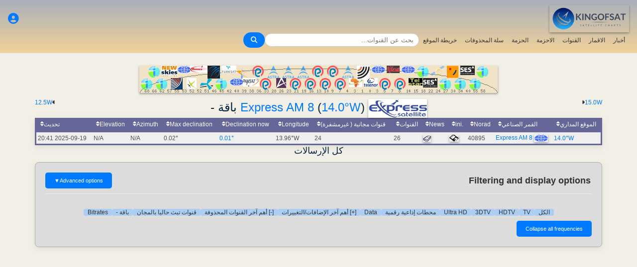

--- FILE ---
content_type: text/html; charset=UTF-8
request_url: https://ar.kingofsat.net/tp.php?tp=9891
body_size: 14526
content:
<!DOCTYPE html>
<html  dir="rtl">
<head>
<meta charset="UTF-8">
<meta name="viewport" content="width=device-width, initial-scale=1">
<meta name="Author" content="kingofsat">
<meta name="Description" content="قائمة القنوات الفضائية">
<meta name="KeyWords" content="satellite,tv,news,update,television,dvb,dvb-s2,dvb-s2x,hd,4k,feed,hotbird,canalsat,sky,nova,digital,ntl,videoguard,cryptoworks,mediaguard,viaccess,nagravision,irdeto,biss,radio,listing,astra,eutelsat,intelsat,image,zapping,video,hispasat">
<title>Express AM 8 (14.0&deg;W) باقة - - KingOfSat</title>

<link rel="SHORTCUT ICON" href="/kingofsat_icon.png" />
<link rel="alternate" type="application/rss+xml" title="KingOfSat : أهم آخر التحديثات" href="/rssnews.php" />
<link rel="alternate" type="application/rss+xml" title="KingOfSat : قنوات تبث حاليا بالمجان" href="/rss-tempfta.php" />

<link rel="stylesheet" href="/kos.css?972" type="text/css" />
<link rel="stylesheet" href="/fontawesome-free-6.7.2-web/css/all.min.css">
<link rel="stylesheet" href="/css/footable.core.min.css" type="text/css" />
<link rel="stylesheet" href="/css/footable.metro.min.css" type="text/css" />

<script src="/js/jquery3.7.1.min.js"></script>
<script src="/js/jquery-ui.min.js"></script>
<script src="/js/footable.min.js" type="text/javascript"></script>
<script src="/js/footable.sort.min.js" type="text/javascript"></script>
<!-- Google tag (gtag.js) -->
<script async src="https://www.googletagmanager.com/gtag/js?id=G-RXJ0W0F4BD"></script>
<script>
  window.dataLayer = window.dataLayer || [];
  function gtag(){dataLayer.push(arguments);}
  gtag('js', new Date());

  gtag('config', 'G-RXJ0W0F4BD');
</script>
<!-- Google Tag Manager -->
<script>(function(w,d,s,l,i){w[l]=w[l]||[];w[l].push({'gtm.start':
new Date().getTime(),event:'gtm.js'});var f=d.getElementsByTagName(s)[0],
j=d.createElement(s),dl=l!='dataLayer'?'&l='+l:'';j.async=true;j.src=
'https://www.googletagmanager.com/gtm.js?id='+i+dl;f.parentNode.insertBefore(j,f);
})(window,document,'script','dataLayer','GTM-P6FD74RF');</script>
<!-- End Google Tag Manager -->
<script src="/js/kos.js" type="text/javascript"></script>
</head>
<body>
  <!-- Google Tag Manager (noscript) -->
<noscript><iframe src="https://www.googletagmanager.com/ns.html?id=GTM-P6FD74RF"
height="0" width="0" style="display:none;visibility:hidden"></iframe></noscript>
<!-- End Google Tag Manager (noscript) -->
 
    <div class="lightbox" id="lightbox">
    <img id="lightbox-img" alt="Image en plein écran">
  </div>

<script async src="https://pagead2.googlesyndication.com/pagead/js/adsbygoogle.js?client=ca-pub-0084964341437501"
     crossorigin="anonymous"></script><!-- !PAGE CONTENT! -->


  <header class="header">
    <div class="logo"><a href="index.php"><img src="/koslogo2.png" style="width: 160px; height: auto; padding:5px;"></a></div>
    <div class="user-icon">
        <a href="prefs" title="عرف او غير تخصيصاتك"><i class="fas fa-user-circle"></i></a></div>

    <div class="nav-container">
      <nav class="nav-menu">
                <a href="news">أخبار</a>
                <a href="satellites">الاقمار</a>
                <a href="lists">القنوات</a>
                <a href="packages">الاحزمة</a>
                <a href="beams">الحزمة</a>
                <a href="cemetery">سلة المحذوفات</a>
                <a href="#menu">خريطة الموقع</a>
      </nav>
      <div class="search-container">
        <input type="text" id="q" class="search-bar" placeholder="بحث عن القنوات..."><button><i class="fas fa-search"></i></button>
      </div>
    </div>
  </header>



<div class="layout">
<div class="main-content">

  <div class="head">
    <div class="satlist">
        <MAP NAME="menu" id="textDiv"><AREA SHAPE="rect" COORDS="3,25,27,50" HREF="pos-68.5E" title="Intelsat 20 (IS-20) (68.5&deg;E)"><AREA SHAPE="rect" COORDS="18,0,42,25" HREF="pos-66E" title="Intelsat 17 (66.0&deg;E)"><AREA SHAPE="rect" COORDS="33,25,57,50" HREF="pos-62E" title="Intelsat 39 (62.0&deg;E)"><AREA SHAPE="rect" COORDS="44,0,76,23" HREF="pos-57E" title="NSS 12 (57.0&deg;E)"><AREA SHAPE="rect" COORDS="63,25,87,48" HREF="pos-55E" title="Yamal 402 (55.0&deg;E)"><AREA SHAPE="rect" COORDS="76,0,104,16" HREF="pos-53E" title="Express AM6 (53.0&deg;E)"><AREA SHAPE="rect" COORDS="95,25,115,47" HREF="pos-52.5E" title="Yahsat 1A (52.5&deg;E)"><AREA SHAPE="rect" COORDS="102.5,0,137.5,14" HREF="pos-52E" title="TurkmenÄlem / MonacoSat (52.0&deg;E)"><AREA SHAPE="rect" COORDS="122,25,148,49" HREF="pos-51.5E" title="Belintersat 1 (51.5&deg;E)"><AREA SHAPE="rect" COORDS="137.5,0,162.5,26" HREF="pos-46E" title="Azerspace-1 (46.0&deg;E)"><AREA SHAPE="rect" COORDS="153,25,177,50" HREF="pos-45E" title="Intelsat 38 (45.0&deg;E)"><AREA SHAPE="rect" COORDS="165,0,195,15" HREF="pos-42E" title="Turksat 3A / Türksat 4A / Turksat 5B / Turksat 6A (42.0&deg;E)"><AREA SHAPE="rect" COORDS="181,25,209,41" HREF="pos-40E" title="Express AM 7 (40.0&deg;E)"><AREA SHAPE="rect" COORDS="197.5,0,222.5,27" HREF="pos-39E" title="Hellas Sat 3 / Hellas Sat 4 (39.0&deg;E)"><AREA SHAPE="rect" COORDS="208.5,25,241.5,42" HREF="pos-38E" title="Paksat 1R / Paksat MM1R (38.0&deg;E)"><AREA SHAPE="rect" COORDS="227.5,0,252.5,23" HREF="pos-36E" title="Eutelsat 36D / Express AMU1 (36.0&deg;E)"><AREA SHAPE="rect" COORDS="242.5,25,267.5,48" HREF="pos-33E" title="Eutelsat 33F (33.0&deg;E)"><AREA SHAPE="rect" COORDS="257.5,0,282.5,26" HREF="pos-28.2E" title="Astra 2E / Astra 2F / Astra 2G (28.2&deg;E)"><AREA SHAPE="rect" COORDS="275,25,295,45" HREF="pos-26E" title="Badr 4 / Badr 5 / Badr 7 / Badr 8 / Es'hail 2 (26.0&deg;E)"><AREA SHAPE="rect" COORDS="287.5,0,312.5,26" HREF="pos-23.5E" title="Astra 3B / Astra 3C (23.5&deg;E)"><AREA SHAPE="rect" COORDS="302.5,25,327.5,48" HREF="pos-21.6E" title="Eutelsat 21B (21.6&deg;E)"><AREA SHAPE="rect" COORDS="317.5,0,342.5,26" HREF="pos-19.2E" title="Astra 1KR / Astra 1L / Astra 1M / Astra 1N / Astra 1P (19.2&deg;E)"><AREA SHAPE="rect" COORDS="332.5,25,357.5,48" HREF="pos-16E" title="Eutelsat 16A (16.0&deg;E)"><AREA SHAPE="rect" COORDS="347.5,0,372.5,23" HREF="pos-13E" title="Hot Bird 13F / Hot Bird 13G (13.0&deg;E)"><AREA SHAPE="rect" COORDS="362.5,25,387.5,48" HREF="pos-10E" title="Eutelsat 10B (10.0&deg;E)"><AREA SHAPE="rect" COORDS="377.5,0,402.5,23" HREF="pos-9E" title="Eutelsat 9B (9.0&deg;E)"><AREA SHAPE="rect" COORDS="392.5,25,417.5,48" HREF="pos-7E" title="Eutelsat 7B / Eutelsat 7C (7.0&deg;E)"><AREA SHAPE="rect" COORDS="407.5,0,432.5,26" HREF="pos-4.8E" title="Astra 4A / SES 5 (4.8&deg;E)"><AREA SHAPE="rect" COORDS="421.5,25,448.5,43" HREF="pos-3E" title="Eutelsat 3B / Rascom QAF 1R (3.0&deg;E)"><AREA SHAPE="rect" COORDS="437,0,463,28" HREF="pos-1.9E" title="BulgariaSat (1.9&deg;E)"><AREA SHAPE="rect" COORDS="451,25,479,43" HREF="pos-0.8W" title="Intelsat 10-02 / Thor 5 / Thor 6 / Thor 7 (0.8&deg;W)"><AREA SHAPE="rect" COORDS="466,0,494,16" HREF="pos-3W" title="ABS-3A (3.0&deg;W)"><AREA SHAPE="rect" COORDS="482.5,25,507.5,48" HREF="pos-5W" title="Eutelsat 5 West B (5.0&deg;W)"><AREA SHAPE="rect" COORDS="497,0,523,15" HREF="pos-7W" title="Eutelsat 7 West A / Nilesat 102 / Nilesat 201 / Nilesat 301 (7.0&deg;W)"><AREA SHAPE="rect" COORDS="512.5,25,537.5,48" HREF="pos-8W" title="Eutelsat 8 West B / Eutelsat 8 West D (8.0&deg;W)"><AREA SHAPE="rect" COORDS="526,0,554,16" HREF="pos-14W" title="Express AM 8 (14.0&deg;W)"><AREA SHAPE="rect" COORDS="541,25,569,40" HREF="pos-15W" title="Telstar 12 Vantage (15.0&deg;W)"><AREA SHAPE="rect" COORDS="558,0,582,25" HREF="pos-18W" title="Intelsat 37e (18.0&deg;W)"><AREA SHAPE="rect" COORDS="570.5,25,599.5,44" HREF="pos-22W" title="SES 4 (22.0&deg;W)"><AREA SHAPE="rect" COORDS="586,0,614,21" HREF="pos-24.5W" title="AlComSat 1 (24.5&deg;W)"><AREA SHAPE="rect" COORDS="603,25,627,50" HREF="pos-27.5W" title="Intelsat 901 (27.5&deg;W)"><AREA SHAPE="rect" COORDS="618.5,0,641.5,25" HREF="pos-30W" title="Hispasat 30W-5 / Hispasat 30W-6 (30.0&deg;W)"><AREA SHAPE="rect" COORDS="633,25,657,50" HREF="pos-34.5W" title="Intelsat 35 (34.5&deg;W)"><AREA SHAPE="rect" COORDS="645.5,0,674.5,19" HREF="pos-40.5W" title="SES-6 (40.5&deg;W)"><AREA SHAPE="rect" COORDS="663,25,687,50" HREF="pos-55.5W" title="Intelsat 34 (55.5&deg;W)"><AREA SHAPE="rect" COORDS="678,0,702,25" HREF="pos-58W" title="Intelsat 21 (58.0&deg;W)">
</MAP><IMG SRC="/satlogos/menu.png?1757000531" BORDER=0 WIDTH=720 HEIGHT=55 USEMAP="#menu">
    </div>
    <p>
  </div>
  <div class="w3-right"><a href="pos-15W" title="إذهب إلى : Telstar 12 Vantage (15.0W)">15.0W</a><i class="fas fa-caret-right"></i></div><div class="w3-left"><i class="fas fa-caret-left"></i><a href="pos-12.5W" title="إذهب إلى : Hot Bird 13C (12.5W)">12.5W</A></div>
    <div class="w3-center"><h1><a href="" target="_new"><IMG SRC="/express.gif" BORDER=0></A> <a class="title" href="sat-eam8">Express AM 8</a> (<a class="title" href="pos-14.0W">14.0&deg;W</a>) باقة -</h1></div>

	<table class="footable metro-blue" data-page-size="10">
		<thead>
			<tr>
				<th data-type="numeric">الموقع المداري</th>
				<th>القمر الصناعي</th>
				<th data-hide="phone,tablet" data-type="numeric">Norad</th>
				<th data-hide="phone,tablet">.ini</th>
				<th>News</th>
				<th data-type="numeric">القنوات</th>
				<th data-hide="phone" data-type="numeric">قنوات مجانية ( غيرمشفرة)</th>
				<th data-hide="phone" data-type="numeric">Longitude</th>
				<th data-hide="phone,tablet" data-type="numeric">Declination now</th>
				<th data-hide="phone" data-type="numeric">Max declination</th>
				<th data-hide="phone,tablet" data-type="numeric">Azimuth</th>
				<th data-hide="phone,tablet" data-type="numeric">Elevation</th>
				<th>تحديث</th>

		</thead>
		<tfoot class="hide-if-no-paging" style="display: table-row-group">
			<tr>
				<td colspan="13">
				</td>
			</tr>
		</tfoot>
		<tbody>
			<tr>
				<td><a class="A3" href="pos-14W">14.0°W</a></td>
				<td><img src="/satlogos/express.png"> <a class="A3" href="sat-eam8">Express AM 8</a></td>
				<td>40895</td>
				<td><a href="dl.php?pos=14W&amp;fkhz=0"><img src="/disquette.gif"></a></td>
				<td><a href="news14W"><img src="/news.gif"></a></td>
				<td>26</td>
				<td>24</td>
				<td>13.96°W</td>
				<td><a title="Next zero declination time: 2025-11-14 04:22:00">0.01°</a></td>
				<td>0.02°</td>
				<td>N/A</td>
				<td>N/A</td>
				<td>2025-09-19 20:41</td>
			</tr>
		</tbody>
	</table>
<script>
$(function () {
	$('.footable').footable();
});

</script>
<h2>كل الإرسالات<p></h2>
<div class="filter-display-container">
    <div class="filter-header">
        <h5>Filtering and display options</h5>
        <button id="toggleAdvancedFilters" class="toggle-button">Advanced options <span class="arrow">▼</span></button>
    </div>
    <div id="advancedFilters" class="advanced-filters hidden">


            <div class="filter-group">
                <label for="filterType">التشفير:</label>
                <select id="filterType" class="filter-select">
                    <option value="no" selected>Show encrypted channels</option>
                    <option value="Clear">عرض للقنوات المجانية فقط</option>
                </select>
            </div>
                <div class="filter-group">
                <label for="standardType">عرض الوضع:</label>
                <select id="standardType" class="filter-select">
                    <option value="list" selected>إذهب إلى نظام القوائم</option>
                    <option value="zap">إذهب إلى نظام البحث</option>
                </select>
            </div>
    
<p>


        <div class="action-buttons">
            <button class="apply-button">تطبيق الفلاتر</button>
            <button class="reset-button">إعادة تعيين الفلاتر</button>
        </div>

    </div>
    <div class="filter-menu">

<a href="pos-14.0W">الكل</a>
    <a href="tv-14.0W">TV</a>
    <a href="hdtv-14.0W">HDTV</a>
    <a href="3dtv-14.0W">3DTV</a>
    <a href="ultrahd-14.0W">Ultra HD</a>
    <a href="radio-14.0W">محطات إذاعية رقمية</a>
    <a href="data-14.0W">Data</a>
        <a href="new-14.0W">[+] أهم آخر الإضافات/التغييرات</a>
    <a href="removed-14.0W">[-] أهم آخر القنوات المحذوفة</a>
    <a href="tempfta-14.0W">قنوات تبث حاليا بالمجان</a>
<a href="#">باقة -</a><a href="#bitrates">Bitrates</a></div>
    <div class="main-filters">

  
  <input type="button" class="toggle-button" id="mask" onClick="bascule('m');" value="Collapse all frequencies">

    </div>
</div>


<script>
document.addEventListener('DOMContentLoaded', function() {
    const toggleButton = document.getElementById('toggleAdvancedFilters');
    const advancedFilters = document.getElementById('advancedFilters');

    if (toggleButton && advancedFilters) {
        toggleButton.addEventListener('click', function() {
            // Basculer la classe 'visible' ou 'hidden'
            advancedFilters.classList.toggle('hidden');
            advancedFilters.classList.toggle('visible');

            // Changer le texte et la flèche du bouton
            const arrowSpan = this.querySelector('.arrow');
            if (advancedFilters.classList.contains('visible')) {
                this.classList.add('active'); // Pour la rotation de la flèche
                // this.textContent = 'Filtres Avancés ▲'; 
            } else {
                this.classList.remove('active');
                // this.textContent = 'Filtres Avancés ▼';
            }
        });
    }

    // logique pour les boutons Appliquer/Réinitialiser
    // et la gestion du tri du tableau
    const applyButton = document.querySelector('.apply-button');
    const resetButton = document.querySelector('.reset-button');

    if (applyButton) {
        applyButton.addEventListener('click', function() {
            // Récupérer les valeurs des filtres
            const filterType = document.getElementById('filterType').value;
            const standardType = document.getElementById('standardType').value;

            const qualityCheckboxes = document.querySelectorAll('input[name="quality"]:checked');
            const selectedQualities = Array.from(qualityCheckboxes).map(cb => cb.value);

            const languageSort = document.getElementById('languageSort')?.value ?? '';
            const beamSort = document.getElementById('beamSort')?.value ?? '';

            // requête AJAX pour rafraîchir le tableau
            // ou mise à jour l'URL pour un rechargement de page
            window.location.href = `${window.location.pathname}?pos=&filtre=${filterType}&aff=${standardType}&b=${beamSort}&cl=${languageSort}&question=&lim=0&ordre=&p=`;
        });
    }

    if (resetButton) {
        resetButton.addEventListener('click', function() {
            // Réinitialiser tous les champs de filtre
            document.getElementById('filterType').value = '';
            document.getElementById('standardType').value = '';
            document.getElementById('languageSort').value = '';
            document.getElementById('beamSort').value = '';

//            document.querySelectorAll('input[name="quality"]').forEach(cb => cb.checked = false);

            //console.log('Filtres réinitialisés.');
            
            // Ex: window.location.href = `freqs.php?pos=16E`;
        });
    }
});
</script>


 

<script type="text/javascript">

function bascule(elem) {
  i=0;
  if(elem=="m") { 
    if(document.getElementById("mask").value=="Collapse all frequencies") etat="visible"; else etat="hidden"; 
  }
  while(document.getElementById(elem+i)) { 
    if(elem=="c") etat=document.getElementById(elem+i).style.visibility;
    if(etat=="hidden") {
      document.getElementById(elem+i).style.visibility="visible";
      document.getElementById(elem+i).style.display="block";
      if(elem=="c") document.getElementById("cmt").value="Hide C-Band";
      if(elem=="m") {
	      document.getElementById("mask").value="Collapse all frequencies";
		    document.getElementById('i' + elem+i).src = "/action_collapse.gif";
	    }
	  }
    else {
      document.getElementById(elem+i).style.visibility="hidden";
      document.getElementById(elem+i).style.display="none";
      if(elem=="c") document.getElementById("cmt").value="Show C-Band";
      if(elem=="m") {
	      document.getElementById("mask").value="Expand all frequencies";
		    document.getElementById('i' + elem+i).src= "/action_expand.gif";
	    }
    }
    i++;
  } 
}

function basc_tp(elem) {
  var image = document.getElementById('i' + elem);

  if(document.getElementById(elem)) {
    etat=document.getElementById(elem).style.visibility;
    if(etat=="hidden") {
      document.getElementById(elem).style.visibility="visible";
      document.getElementById(elem).style.display="block";
	    image.src = "/action_collapse.gif";
	  }
    else {
      document.getElementById(elem).style.visibility="hidden";
      document.getElementById(elem).style.display="none";
	    image.src= "/action_expand.gif";
    }
  } 
}
</script>

<h4>45 الإجابات - عرض حسب التردد - أهم آخر التحديثات:  CET</h4>



<table class="frq"><tr bgcolor="#999999">
	<td class="pos" dir="ltr">Pos</td>
	<td width="20%">القمر الصناعي</td>
	<td width="7%">التردد</td>
	<td width="2%">Pol</td>
	<td class="w3-hide-small" width="3%">Txp</td>
	<td class="w3-hide-small" width="10%">منطقة التغطية</td>
	<td width="8%">نظام الألوان</td>
	<td width="8%">التضمين</td>
	<td width="8%">SR/FEC</td>
	<td width="20%" class="w3-hide-small">الشبكة، معدل البت</td>
	<td class="w3-hide-small" width="4%">NID</td>
	<td class="w3-hide-small" width="4%">TID</td>
</tr></table>
<table class="fl"><tr bgcolor="#adaaaa">
  <td class="px3"></td>
  <td class="vrd"><img SRC="/zap.jpg" border=0></td>
  <td class="ch"><a class="bld" href="/tp.php?&amp;tp=9891&amp;lim=0&amp;standard=All&amp;ordre=nom_ch&amp;filtre=no" title="عرض حسب الإسم">الاسم</a></td>
  <td class="w3-hide-small pays"><a class="bld" href="/tp.php?&amp;tp=9891&amp;lim=0&amp;standard=All&amp;ordre=nom_pays&amp;filtre=no" title="عرض حسب البلد">الدولة</a></td>
  <td class="w3-hide-small genre">المحتوى</td>
  <td class="w3-hide-small pack">الاحزمة</td>
  <td style="width:120px;">التشفير</td>
  <td class="s"><A class="bld" HREF="/tp.php?&amp;tp=9891&amp;lim=0&amp;standard=All&amp;ordre=sid&amp;filtre=no" title="عرض حسب SID">SID</A></td>
  <td class="w3-hide-small">VPID</td>
  <td>Audio</td>
  <td class="w3-hide-small pid">PMT</td>
  <td class="w3-hide-small pid">PCR</td>
  <td class="w3-hide-small pid">TXT</td>
  <td class="maj"><A class="bld" HREF="/tp.php?&amp;tp=9891&amp;lim=0&amp;standard=All&amp;ordre=date_maj&amp;filtre=no" title="عرض حسب التاريخ">تحديث</A></td>
 </tr></table>
<p>
  <p>

<table class="frequencies-table" class="frq"><tr data-frequency-id="15293" bgcolor="#ffffff">
 
	<td class="pos" dir="ltr">14.0&deg;W</td>
	<td width="20%"><a class="bld">Express AM 8</a>
<img src="/action_collapse.gif" id="im0" style="cursor: pointer" onclick="basc_tp('m0')"><span class="nbc"></span>
</td>
    	 
	<td width="7%" class="bld">10834.50</td><td width="2%" class="bld">V</td><td class="w3-hide-small" width="3%"><a class="bld" href="tp15293">-</a></td><td class="w3-hide-small" width="10%"><a class="bld" href="beams.php?s=173&amp;b=329">Ku-1</a></td><td width="8%" bgcolor="#FFFFAA">DVB-S2</td><td width="8%" bgcolor="#FFFFAA">64APSK</td><td width="8%"><a class="bld">31429</a> <a class="bld">None</a></td><td width="20%" class="w3-hide-small">NAN b/s&nbsp;</td><td class="w3-hide-small" width="4%"></td><td class="w3-hide-small" width="4%"></td>  </tr></table>

<div id="m0" style="{{f_visibility}}">

<table class="fl">
 <tr class="feedblock"><td><i>Occasional Feeds, data or inactive frequency</i> (2023-07-16)</td></tr></table></div>
<table class="frequencies-table" class="frq"><tr data-frequency-id="15294" bgcolor="#ffffff">
 
	<td class="pos" dir="ltr">14.0&deg;W</td>
	<td width="20%"><a class="bld">Express AM 8</a>
<img src="/action_collapse.gif" id="im1" style="cursor: pointer" onclick="basc_tp('m1')"><span class="nbc"></span>
</td>
    	 
	<td width="7%" class="bld">10872.70</td><td width="2%" class="bld">V</td><td class="w3-hide-small" width="3%"><a class="bld" href="tp15294">-</a></td><td class="w3-hide-small" width="10%"><a class="bld" href="beams.php?s=173&amp;b=329">Ku-1</a></td><td width="8%" bgcolor="#FFFFAA">DVB-S2</td><td width="8%" bgcolor="#FFFFAA">64APSK</td><td width="8%"><a class="bld">31429</a> <a class="bld">None</a></td><td width="20%" class="w3-hide-small">NAN b/s&nbsp;</td><td class="w3-hide-small" width="4%"></td><td class="w3-hide-small" width="4%"></td>  </tr></table>

<div id="m1" style="{{f_visibility}}">

<table class="fl">
 <tr class="feedblock"><td><i>Occasional Feeds, data or inactive frequency</i> (2023-07-16)</td></tr></table></div>
<table class="frequencies-table" class="frq"><tr data-frequency-id="9891" bgcolor="#ffffff">
 
	<td class="pos" dir="ltr">14.0&deg;W</td>
	<td width="20%"><a class="bld">Express AM 8</a>
<img src="/action_collapse.gif" id="im2" style="cursor: pointer" onclick="basc_tp('m2')"><span class="nbc"></span>
</td>
    	 
	<td width="7%" class="bld">10955.00</td><td width="2%" class="bld">H</td><td class="w3-hide-small" width="3%"><a class="bld" href="tp9891">-</a></td><td class="w3-hide-small" width="10%"><a class="bld" href="beams.php?s=173&amp;b=318">Ku-2</a></td><td width="8%" bgcolor="#B3D3EE">DVB-S</td><td width="8%" bgcolor="#B3D3EE">QPSK</td><td width="8%"><a class="bld">1555</a> <a class="bld">3/4</a></td><td width="20%" class="w3-hide-small"><b>{4154322054763236}</b>, 2.2 Mb/s&nbsp;</td><td class="w3-hide-small" width="4%">4369</td><td class="w3-hide-small" width="4%">8</td>  </tr></table>

<div id="m2" style="{{f_visibility}}">

<table class="fl">
 <tr class="feedblock"><td><i>Occasional Feeds, data or inactive frequency</i> (2023-08-25)</td></tr></table></div>
<table class="frequencies-table" class="frq"><tr data-frequency-id="13989" bgcolor="#ffffff">
 
	<td class="pos" dir="ltr">14.0&deg;W</td>
	<td width="20%"><a class="bld">Express AM 8</a>
<img src="/action_collapse.gif" id="im3" style="cursor: pointer" onclick="basc_tp('m3')"><span class="nbc"></span>
</td>
    	 
	<td width="7%" class="bld">10957.80</td><td width="2%" class="bld">H</td><td class="w3-hide-small" width="3%"><a class="bld" href="tp13989">-</a></td><td class="w3-hide-small" width="10%"><a class="bld" href="beams.php?s=173&amp;b=318">Ku-2</a></td><td width="8%" bgcolor="#FFFFAA">DVB-S2</td><td width="8%" bgcolor="#FFFFAA">64APSK</td><td width="8%"><a class="bld">2380</a> <a class="bld">None</a></td><td width="20%" class="w3-hide-small">NAN b/s&nbsp;</td><td class="w3-hide-small" width="4%"></td><td class="w3-hide-small" width="4%"></td>  </tr></table>

<div id="m3" style="{{f_visibility}}">

<table class="fl">
 <tr class="feedblock"><td><i>Occasional Feeds, data or inactive frequency</i> (2023-05-01)</td></tr></table></div>
<table class="frequencies-table" class="frq"><tr data-frequency-id="14016" bgcolor="#ffffff">
 
	<td class="pos" dir="ltr">14.0&deg;W</td>
	<td width="20%"><a class="bld">Express AM 8</a>
<img src="/action_collapse.gif" id="im4" style="cursor: pointer" onclick="basc_tp('m4')"><span class="nbc"></span>
</td>
    	 
	<td width="7%" class="bld">10979.50</td><td width="2%" class="bld">V</td><td class="w3-hide-small" width="3%"><a class="bld" href="tp14016">-</a></td><td class="w3-hide-small" width="10%"><a class="bld" href="beams.php?s=173&amp;b=329">Ku-1</a></td><td width="8%" bgcolor="#FFFFAA">DVB-S2</td><td width="8%" bgcolor="#FFFFAA">32APSK</td><td width="8%"><a class="bld">41143</a> <a class="bld">3/4</a></td><td width="20%" class="w3-hide-small">n/a&nbsp;</td><td class="w3-hide-small" width="4%"></td><td class="w3-hide-small" width="4%"></td>  </tr></table>

<div id="m4" style="{{f_visibility}}">

<table class="fl">
 <tr class="feedblock"><td><i>Occasional Feeds, data or inactive frequency</i> (2023-05-01)</td></tr></table></div>
<table class="frequencies-table" class="frq"><tr data-frequency-id="13994" bgcolor="#ffffff">
 
	<td class="pos" dir="ltr">14.0&deg;W</td>
	<td width="20%"><a class="bld">Express AM 8</a>
<img src="/action_collapse.gif" id="im5" style="cursor: pointer" onclick="basc_tp('m5')"><span class="nbc"></span>
</td>
    	 
	<td width="7%" class="bld">10996.30</td><td width="2%" class="bld">H</td><td class="w3-hide-small" width="3%"><a class="bld" href="tp13994">-</a></td><td class="w3-hide-small" width="10%"><a class="bld" href="beams.php?s=173&amp;b=329">Ku-1</a></td><td width="8%" bgcolor="#FFFFAA">DVB-S2</td><td width="8%" bgcolor="#FFFFAA">8PSK</td><td width="8%"><a class="bld">7501</a> <a class="bld">3/4</a></td><td width="20%" class="w3-hide-small">NAN b/s&nbsp;</td><td class="w3-hide-small" width="4%"></td><td class="w3-hide-small" width="4%"></td>  </tr></table>

<div id="m5" style="{{f_visibility}}">

<table class="fl">
 <tr class="feedblock"><td><i>Occasional Feeds, data or inactive frequency</i> (2023-05-01)</td></tr></table></div>
<table class="frequencies-table" class="frq"><tr data-frequency-id="13995" bgcolor="#ffffff">
 
	<td class="pos" dir="ltr">14.0&deg;W</td>
	<td width="20%"><a class="bld">Express AM 8</a>
<img src="/action_collapse.gif" id="im6" style="cursor: pointer" onclick="basc_tp('m6')"><span class="nbc"></span>
</td>
    	 
	<td width="7%" class="bld">11004.80</td><td width="2%" class="bld">H</td><td class="w3-hide-small" width="3%"><a class="bld" href="tp13995">-</a></td><td class="w3-hide-small" width="10%"><a class="bld" href="beams.php?s=173&amp;b=329">Ku-1</a></td><td width="8%" bgcolor="#FFFFAA">DVB-S2</td><td width="8%" bgcolor="#FFFFAA">QPSK</td><td width="8%"><a class="bld">3600</a> <a class="bld">5/6</a></td><td width="20%" class="w3-hide-small">NAN b/s&nbsp;</td><td class="w3-hide-small" width="4%"></td><td class="w3-hide-small" width="4%"></td>  </tr></table>

<div id="m6" style="{{f_visibility}}">

<table class="fl">
 <tr class="feedblock"><td><i>Occasional Feeds, data or inactive frequency</i> (2023-05-01)</td></tr></table></div>
<table class="frequencies-table" class="frq"><tr data-frequency-id="14017" bgcolor="#ffffff">
 
	<td class="pos" dir="ltr">14.0&deg;W</td>
	<td width="20%"><a class="bld">Express AM 8</a>
<img src="/action_collapse.gif" id="im7" style="cursor: pointer" onclick="basc_tp('m7')"><span class="nbc"></span>
</td>
    	 
	<td width="7%" class="bld">11035.90</td><td width="2%" class="bld">V</td><td class="w3-hide-small" width="3%"><a class="bld" href="tp14017">-</a></td><td class="w3-hide-small" width="10%"><a class="bld" href="beams.php?s=173&amp;b=329">Ku-1</a></td><td width="8%" bgcolor="#FFFFAA">DVB-S2</td><td width="8%" bgcolor="#FFFFAA"></td><td width="8%"><a class="bld">65713</a> <a class="bld">NONE</a></td><td width="20%" class="w3-hide-small">NAN b/s&nbsp;</td><td class="w3-hide-small" width="4%"></td><td class="w3-hide-small" width="4%"></td>  </tr></table>

<div id="m7" style="{{f_visibility}}">

<table class="fl">
 <tr class="feedblock"><td><i>Occasional Feeds, data or inactive frequency</i> (2023-05-01)</td></tr></table></div>
<table class="frequencies-table" class="frq"><tr data-frequency-id="13997" bgcolor="#ffffff">
 
	<td class="pos" dir="ltr">14.0&deg;W</td>
	<td width="20%"><a class="bld">Express AM 8</a>
<img src="/action_collapse.gif" id="im8" style="cursor: pointer" onclick="basc_tp('m8')"><span class="nbc"></span>
</td>
    	 
	<td width="7%" class="bld">11040.70</td><td width="2%" class="bld">H</td><td class="w3-hide-small" width="3%"><a class="bld" href="tp13997">-</a></td><td class="w3-hide-small" width="10%"><a class="bld" href="beams.php?s=173&amp;b=329">Ku-1</a></td><td width="8%" bgcolor="#FFFFAA">DVB-S2</td><td width="8%" bgcolor="#FFFFAA">QPSK</td><td width="8%"><a class="bld">2916</a> <a class="bld">3/5</a></td><td width="20%" class="w3-hide-small">NAN b/s&nbsp;</td><td class="w3-hide-small" width="4%"></td><td class="w3-hide-small" width="4%"></td>  </tr></table>

<div id="m8" style="{{f_visibility}}">

<table class="fl">
 <tr class="feedblock"><td><i>Occasional Feeds, data or inactive frequency</i> (2023-05-01)</td></tr></table></div>
<table class="frequencies-table" class="frq"><tr data-frequency-id="13998" bgcolor="#ffffff">
 
	<td class="pos" dir="ltr">14.0&deg;W</td>
	<td width="20%"><a class="bld">Express AM 8</a>
<img src="/action_collapse.gif" id="im9" style="cursor: pointer" onclick="basc_tp('m9')"><span class="nbc"></span>
</td>
    	 
	<td width="7%" class="bld">11049.10</td><td width="2%" class="bld">H</td><td class="w3-hide-small" width="3%"><a class="bld" href="tp13998">-</a></td><td class="w3-hide-small" width="10%"><a class="bld" href="beams.php?s=173&amp;b=329">Ku-1</a></td><td width="8%" bgcolor="#FFFFAA">DVB-S2</td><td width="8%" bgcolor="#FFFFAA">QPSK</td><td width="8%"><a class="bld">3600</a> <a class="bld">5/6</a></td><td width="20%" class="w3-hide-small">NAN b/s&nbsp;</td><td class="w3-hide-small" width="4%"></td><td class="w3-hide-small" width="4%"></td>  </tr></table>

<div id="m9" style="{{f_visibility}}">

<table class="fl">
 <tr class="feedblock"><td><i>Occasional Feeds, data or inactive frequency</i> (2023-05-01)</td></tr></table></div>
<table class="frequencies-table" class="frq"><tr data-frequency-id="13999" bgcolor="#ffffff">
 
	<td class="pos" dir="ltr">14.0&deg;W</td>
	<td width="20%"><a class="bld">Express AM 8</a>
<img src="/action_collapse.gif" id="im10" style="cursor: pointer" onclick="basc_tp('m10')"><span class="nbc"></span>
</td>
    	 
	<td width="7%" class="bld">11059.10</td><td width="2%" class="bld">H</td><td class="w3-hide-small" width="3%"><a class="bld" href="tp13999">-</a></td><td class="w3-hide-small" width="10%"><a class="bld" href="beams.php?s=173&amp;b=329">Ku-1</a></td><td width="8%" bgcolor="#FFFFAA">DVB-S2</td><td width="8%" bgcolor="#FFFFAA">QPSK</td><td width="8%"><a class="bld">3600</a> <a class="bld">5/6</a></td><td width="20%" class="w3-hide-small">NAN b/s&nbsp;</td><td class="w3-hide-small" width="4%"></td><td class="w3-hide-small" width="4%"></td>  </tr></table>

<div id="m10" style="{{f_visibility}}">

<table class="fl">
 <tr class="feedblock"><td><i>Occasional Feeds, data or inactive frequency</i> (2023-05-01)</td></tr></table></div>
<table class="frequencies-table" class="frq"><tr data-frequency-id="14000" bgcolor="#ffffff">
 
	<td class="pos" dir="ltr">14.0&deg;W</td>
	<td width="20%"><a class="bld">Express AM 8</a>
<img src="/action_collapse.gif" id="im11" style="cursor: pointer" onclick="basc_tp('m11')"><span class="nbc"></span>
</td>
    	 
	<td width="7%" class="bld">11080.30</td><td width="2%" class="bld">H</td><td class="w3-hide-small" width="3%"><a class="bld" href="tp14000">-</a></td><td class="w3-hide-small" width="10%"><a class="bld" href="beams.php?s=173&amp;b=329">Ku-1</a></td><td width="8%" bgcolor="#FFFFAA">DVB-S2</td><td width="8%" bgcolor="#FFFFAA">QPSK</td><td width="8%"><a class="bld">1790</a> <a class="bld">1/4</a></td><td width="20%" class="w3-hide-small">n/a&nbsp;</td><td class="w3-hide-small" width="4%"></td><td class="w3-hide-small" width="4%"></td>  </tr></table>

<div id="m11" style="{{f_visibility}}">

<table class="fl">
 <tr class="feedblock"><td><i>Occasional Feeds, data or inactive frequency</i> (2023-05-01)</td></tr></table></div>
<table class="frequencies-table" class="frq"><tr data-frequency-id="14001" bgcolor="#ffffff">
 
	<td class="pos" dir="ltr">14.0&deg;W</td>
	<td width="20%"><a class="bld">Express AM 8</a>
<img src="/action_collapse.gif" id="im12" style="cursor: pointer" onclick="basc_tp('m12')"><span class="nbc"></span>
</td>
    	 
	<td width="7%" class="bld">11089.40</td><td width="2%" class="bld">H</td><td class="w3-hide-small" width="3%"><a class="bld" href="tp14001">-</a></td><td class="w3-hide-small" width="10%"><a class="bld" href="beams.php?s=173&amp;b=329">Ku-1</a></td><td width="8%" bgcolor="#FFFFAA">DVB-S2</td><td width="8%" bgcolor="#FFFFAA">32APSK</td><td width="8%"><a class="bld">12000</a> <a class="bld">3/4</a></td><td width="20%" class="w3-hide-small">NAN b/s&nbsp;</td><td class="w3-hide-small" width="4%"></td><td class="w3-hide-small" width="4%"></td>  </tr></table>

<div id="m12" style="{{f_visibility}}">

<table class="fl">
 <tr class="feedblock"><td><i>Occasional Feeds, data or inactive frequency</i> (2023-05-01)</td></tr></table></div>
<table class="frequencies-table" class="frq"><tr data-frequency-id="14874" bgcolor="#ffffff">
 
	<td class="pos" dir="ltr">14.0&deg;W</td>
	<td width="20%"><a class="bld">Express AM 8</a>
<img src="/action_collapse.gif" id="im13" style="cursor: pointer" onclick="basc_tp('m13')"><span class="nbc"></span>
</td>
    	 
	<td width="7%" class="bld">11138.10</td><td width="2%" class="bld">V</td><td class="w3-hide-small" width="3%"><a class="bld" href="tp14874">-</a></td><td class="w3-hide-small" width="10%"><a class="bld" href="beams.php?s=173&amp;b=329">Ku-1</a></td><td width="8%" bgcolor="#FFFFAA">DVB-S2</td><td width="8%" bgcolor="#FFFFAA">QPSK</td><td width="8%"><a class="bld">107141</a> <a class="bld">3/4</a></td><td width="20%" class="w3-hide-small">n/a&nbsp;</td><td class="w3-hide-small" width="4%"></td><td class="w3-hide-small" width="4%"></td>  </tr></table>

<div id="m13" style="{{f_visibility}}">

<table class="fl">
 <tr class="feedblock"><td><i>Occasional Feeds, data or inactive frequency</i> (2023-05-18)</td></tr></table></div>
<table class="frequencies-table" class="frq"><tr data-frequency-id="14003" bgcolor="#ffffff">
 
	<td class="pos" dir="ltr">14.0&deg;W</td>
	<td width="20%"><a class="bld">Express AM 8</a>
<img src="/action_collapse.gif" id="im14" style="cursor: pointer" onclick="basc_tp('m14')"><span class="nbc"></span>
</td>
    	 
	<td width="7%" class="bld">11149.30</td><td width="2%" class="bld">H</td><td class="w3-hide-small" width="3%"><a class="bld" href="tp14003">-</a></td><td class="w3-hide-small" width="10%"><a class="bld" href="beams.php?s=173&amp;b=329">Ku-1</a></td><td width="8%" bgcolor="#FFFFAA">DVB-S2</td><td width="8%" bgcolor="#FFFFAA">QPSK</td><td width="8%"><a class="bld">3600</a> <a class="bld">5/6</a></td><td width="20%" class="w3-hide-small">NAN b/s&nbsp;</td><td class="w3-hide-small" width="4%"></td><td class="w3-hide-small" width="4%"></td>  </tr></table>

<div id="m14" style="{{f_visibility}}">

<table class="fl">
 <tr class="feedblock"><td><i>Occasional Feeds, data or inactive frequency</i> (2023-05-01)</td></tr></table></div>
<table class="frequencies-table" class="frq"><tr data-frequency-id="14004" bgcolor="#ffffff">
 
	<td class="pos" dir="ltr">14.0&deg;W</td>
	<td width="20%"><a class="bld">Express AM 8</a>
<img src="/action_collapse.gif" id="im15" style="cursor: pointer" onclick="basc_tp('m15')"><span class="nbc"></span>
</td>
    	 
	<td width="7%" class="bld">11159.30</td><td width="2%" class="bld">H</td><td class="w3-hide-small" width="3%"><a class="bld" href="tp14004">-</a></td><td class="w3-hide-small" width="10%"><a class="bld" href="beams.php?s=173&amp;b=329">Ku-1</a></td><td width="8%" bgcolor="#FFFFAA">DVB-S2</td><td width="8%" bgcolor="#FFFFAA">QPSK</td><td width="8%"><a class="bld">3600</a> <a class="bld">5/6</a></td><td width="20%" class="w3-hide-small">NAN b/s&nbsp;</td><td class="w3-hide-small" width="4%"></td><td class="w3-hide-small" width="4%"></td>  </tr></table>

<div id="m15" style="{{f_visibility}}">

<table class="fl">
 <tr class="feedblock"><td><i>Occasional Feeds, data or inactive frequency</i> (2023-05-01)</td></tr></table></div>
<table class="frequencies-table" class="frq"><tr data-frequency-id="14005" bgcolor="#ffffff">
 
	<td class="pos" dir="ltr">14.0&deg;W</td>
	<td width="20%"><a class="bld">Express AM 8</a>
<img src="/action_collapse.gif" id="im16" style="cursor: pointer" onclick="basc_tp('m16')"><span class="nbc"></span>
</td>
    	 
	<td width="7%" class="bld">11162.80</td><td width="2%" class="bld">H</td><td class="w3-hide-small" width="3%"><a class="bld" href="tp14005">-</a></td><td class="w3-hide-small" width="10%"><a class="bld" href="beams.php?s=173&amp;b=329">Ku-1</a></td><td width="8%" bgcolor="#FFFFAA">DVB-S2</td><td width="8%" bgcolor="#FFFFAA">QPSK</td><td width="8%"><a class="bld">1500</a> <a class="bld">5/6</a></td><td width="20%" class="w3-hide-small">NAN b/s&nbsp;</td><td class="w3-hide-small" width="4%"></td><td class="w3-hide-small" width="4%"></td>  </tr></table>

<div id="m16" style="{{f_visibility}}">

<table class="fl">
 <tr class="feedblock"><td><i>Occasional Feeds, data or inactive frequency</i> (2023-05-01)</td></tr></table></div>
<table class="frequencies-table" class="frq"><tr data-frequency-id="14468" bgcolor="#ffffff">
 
	<td class="pos" dir="ltr">14.0&deg;W</td>
	<td width="20%"><a class="bld">Express AM 8</a>
<img src="/action_collapse.gif" id="im17" style="cursor: pointer" onclick="basc_tp('m17')"><span class="nbc"></span>
</td>
    	 
	<td width="7%" class="bld">11164.30</td><td width="2%" class="bld">H</td><td class="w3-hide-small" width="3%"><a class="bld" href="tp14468">-</a></td><td class="w3-hide-small" width="10%"><a class="bld" href="beams.php?s=173&amp;b=329">Ku-1</a></td><td width="8%" bgcolor="#FFFFAA">DVB-S2</td><td width="8%" bgcolor="#FFFFAA">QPSK</td><td width="8%"><a class="bld">720</a> <a class="bld">5/6</a></td><td width="20%" class="w3-hide-small">NAN b/s&nbsp;</td><td class="w3-hide-small" width="4%"></td><td class="w3-hide-small" width="4%"></td>  </tr></table>

<div id="m17" style="{{f_visibility}}">

<table class="fl">
 <tr class="feedblock"><td><i>Occasional Feeds, data or inactive frequency</i> (2023-05-13)</td></tr></table></div>
<table class="frequencies-table" class="frq"><tr data-frequency-id="14006" bgcolor="#ffffff">
 
	<td class="pos" dir="ltr">14.0&deg;W</td>
	<td width="20%"><a class="bld">Express AM 8</a>
<img src="/action_collapse.gif" id="im18" style="cursor: pointer" onclick="basc_tp('m18')"><span class="nbc"></span>
</td>
    	 
	<td width="7%" class="bld">11168.20</td><td width="2%" class="bld">H</td><td class="w3-hide-small" width="3%"><a class="bld" href="tp14006">-</a></td><td class="w3-hide-small" width="10%"><a class="bld" href="beams.php?s=173&amp;b=329">Ku-1</a></td><td width="8%" bgcolor="#FFFFAA">DVB-S2</td><td width="8%" bgcolor="#FFFFAA">QPSK</td><td width="8%"><a class="bld">3600</a> <a class="bld">5/6</a></td><td width="20%" class="w3-hide-small">NAN b/s&nbsp;</td><td class="w3-hide-small" width="4%"></td><td class="w3-hide-small" width="4%"></td>  </tr></table>

<div id="m18" style="{{f_visibility}}">

<table class="fl">
 <tr class="feedblock"><td><i>Occasional Feeds, data or inactive frequency</i> (2023-05-01)</td></tr></table></div>
<table class="frequencies-table" class="frq"><tr data-frequency-id="14007" bgcolor="#ffffff">
 
	<td class="pos" dir="ltr">14.0&deg;W</td>
	<td width="20%"><a class="bld">Express AM 8</a>
<img src="/action_collapse.gif" id="im19" style="cursor: pointer" onclick="basc_tp('m19')"><span class="nbc"></span>
</td>
    	 
	<td width="7%" class="bld">11178.10</td><td width="2%" class="bld">H</td><td class="w3-hide-small" width="3%"><a class="bld" href="tp14007">-</a></td><td class="w3-hide-small" width="10%"><a class="bld" href="beams.php?s=173&amp;b=329">Ku-1</a></td><td width="8%" bgcolor="#FFFFAA">DVB-S2</td><td width="8%" bgcolor="#FFFFAA">QPSK</td><td width="8%"><a class="bld">4344</a> <a class="bld">2/3</a></td><td width="20%" class="w3-hide-small">n/a&nbsp;</td><td class="w3-hide-small" width="4%"></td><td class="w3-hide-small" width="4%"></td>  </tr></table>

<div id="m19" style="{{f_visibility}}">

<table class="fl">
 <tr class="feedblock"><td><i>Occasional Feeds, data or inactive frequency</i> (2023-05-01)</td></tr></table></div>
<table class="frequencies-table" class="frq"><tr data-frequency-id="15287" bgcolor="#ffffff">
 
	<td class="pos" dir="ltr">14.0&deg;W</td>
	<td width="20%"><a class="bld">Express AM 8</a>
<img src="/action_collapse.gif" id="im20" style="cursor: pointer" onclick="basc_tp('m20')"><span class="nbc"></span>
</td>
    	 
	<td width="7%" class="bld">11181.20</td><td width="2%" class="bld">H</td><td class="w3-hide-small" width="3%"><a class="bld" href="tp15287">-</a></td><td class="w3-hide-small" width="10%"><a class="bld" href="beams.php?s=173&amp;b=329">Ku-1</a></td><td width="8%" bgcolor="#FFFFAA">DVB-S2</td><td width="8%" bgcolor="#FFFFAA">32APSK</td><td width="8%"><a class="bld">1000</a> <a class="bld">3/4</a></td><td width="20%" class="w3-hide-small">NAN b/s&nbsp;</td><td class="w3-hide-small" width="4%"></td><td class="w3-hide-small" width="4%"></td>  </tr></table>

<div id="m20" style="{{f_visibility}}">

<table class="fl">
 <tr class="feedblock"><td><i>Occasional Feeds, data or inactive frequency</i> (2023-07-16)</td></tr></table></div>
<table class="frequencies-table" class="frq"><tr data-frequency-id="14008" bgcolor="#ffffff">
 
	<td class="pos" dir="ltr">14.0&deg;W</td>
	<td width="20%"><a class="bld">Express AM 8</a>
<img src="/action_collapse.gif" id="im21" style="cursor: pointer" onclick="basc_tp('m21')"><span class="nbc"></span>
</td>
    	 
	<td width="7%" class="bld">11188.50</td><td width="2%" class="bld">H</td><td class="w3-hide-small" width="3%"><a class="bld" href="tp14008">-</a></td><td class="w3-hide-small" width="10%"><a class="bld" href="beams.php?s=173&amp;b=329">Ku-1</a></td><td width="8%" bgcolor="#FFFFAA">DVB-S2</td><td width="8%" bgcolor="#FFFFAA">8PSK</td><td width="8%"><a class="bld">9692</a> <a class="bld">2/3</a></td><td width="20%" class="w3-hide-small">NAN b/s&nbsp;</td><td class="w3-hide-small" width="4%"></td><td class="w3-hide-small" width="4%"></td>  </tr></table>

<div id="m21" style="{{f_visibility}}">

<table class="fl">
 <tr class="feedblock"><td><i>Occasional Feeds, data or inactive frequency</i> (2023-05-01)</td></tr></table></div>
<table class="frequencies-table" class="frq"><tr data-frequency-id="15288" bgcolor="#ffffff">
 
	<td class="pos" dir="ltr">14.0&deg;W</td>
	<td width="20%"><a class="bld">Express AM 8</a>
<img src="/action_collapse.gif" id="im22" style="cursor: pointer" onclick="basc_tp('m22')"><span class="nbc"></span>
</td>
    	 
	<td width="7%" class="bld">11334.40</td><td width="2%" class="bld">H</td><td class="w3-hide-small" width="3%"><a class="bld" href="tp15288">-</a></td><td class="w3-hide-small" width="10%"><a class="bld" href="beams.php?s=173&amp;b=329">Ku-1</a></td><td width="8%" bgcolor="#FFFFAA">DVB-S2</td><td width="8%" bgcolor="#FFFFAA">32APSK</td><td width="8%"><a class="bld">30000</a> <a class="bld">11/15</a></td><td width="20%" class="w3-hide-small">n/a&nbsp;</td><td class="w3-hide-small" width="4%"></td><td class="w3-hide-small" width="4%"></td>  </tr></table>

<div id="m22" style="{{f_visibility}}">

<table class="fl">
 <tr class="feedblock"><td><i>Occasional Feeds, data or inactive frequency</i> (2023-07-16)</td></tr></table></div>
<table class="frequencies-table" class="frq"><tr data-frequency-id="15295" bgcolor="#ffffff">
 
	<td class="pos" dir="ltr">14.0&deg;W</td>
	<td width="20%"><a class="bld">Express AM 8</a>
<img src="/action_collapse.gif" id="im23" style="cursor: pointer" onclick="basc_tp('m23')"><span class="nbc"></span>
</td>
    	 
	<td width="7%" class="bld">11355.10</td><td width="2%" class="bld">V</td><td class="w3-hide-small" width="3%"><a class="bld" href="tp15295">-</a></td><td class="w3-hide-small" width="10%"><a class="bld" href="beams.php?s=173&amp;b=329">Ku-1</a></td><td width="8%" bgcolor="#FFFFAA">DVB-S2</td><td width="8%" bgcolor="#FFFFAA">16APSK</td><td width="8%"><a class="bld">45000</a> <a class="bld">8/9</a></td><td width="20%" class="w3-hide-small">NAN b/s&nbsp;</td><td class="w3-hide-small" width="4%"></td><td class="w3-hide-small" width="4%"></td>  </tr></table>

<div id="m23" style="{{f_visibility}}">

<table class="fl">
 <tr class="feedblock"><td><i>Occasional Feeds, data or inactive frequency</i> (2023-07-16)</td></tr></table></div>
<table class="frequencies-table" class="frq"><tr data-frequency-id="15289" bgcolor="#ffffff">
 
	<td class="pos" dir="ltr">14.0&deg;W</td>
	<td width="20%"><a class="bld">Express AM 8</a>
<img src="/action_collapse.gif" id="im24" style="cursor: pointer" onclick="basc_tp('m24')"><span class="nbc"></span>
</td>
    	 
	<td width="7%" class="bld">11372.80</td><td width="2%" class="bld">H</td><td class="w3-hide-small" width="3%"><a class="bld" href="tp15289">-</a></td><td class="w3-hide-small" width="10%"><a class="bld" href="beams.php?s=173&amp;b=329">Ku-1</a></td><td width="8%" bgcolor="#FFFFAA">DVB-S2</td><td width="8%" bgcolor="#FFFFAA">32APSK</td><td width="8%"><a class="bld">30000</a> <a class="bld">7/9</a></td><td width="20%" class="w3-hide-small">n/a&nbsp;</td><td class="w3-hide-small" width="4%"></td><td class="w3-hide-small" width="4%"></td>  </tr></table>

<div id="m24" style="{{f_visibility}}">

<table class="fl">
 <tr class="feedblock"><td><i>Occasional Feeds, data or inactive frequency</i> (2023-07-16)</td></tr></table></div>
<table class="frequencies-table" class="frq"><tr data-frequency-id="15290" bgcolor="#ffffff">
 
	<td class="pos" dir="ltr">14.0&deg;W</td>
	<td width="20%"><a class="bld">Express AM 8</a>
<img src="/action_collapse.gif" id="im25" style="cursor: pointer" onclick="basc_tp('m25')"><span class="nbc"></span>
</td>
    	 
	<td width="7%" class="bld">11411.10</td><td width="2%" class="bld">H</td><td class="w3-hide-small" width="3%"><a class="bld" href="tp15290">-</a></td><td class="w3-hide-small" width="10%"><a class="bld" href="beams.php?s=173&amp;b=329">Ku-1</a></td><td width="8%" bgcolor="#FFFFAA">DVB-S2</td><td width="8%" bgcolor="#FFFFAA">32APSK</td><td width="8%"><a class="bld">30000</a> <a class="bld">4/5</a></td><td width="20%" class="w3-hide-small">n/a&nbsp;</td><td class="w3-hide-small" width="4%"></td><td class="w3-hide-small" width="4%"></td>  </tr></table>

<div id="m25" style="{{f_visibility}}">

<table class="fl">
 <tr class="feedblock"><td><i>Occasional Feeds, data or inactive frequency</i> (2023-07-16)</td></tr></table></div>
<table class="frequencies-table" class="frq"><tr data-frequency-id="14019" bgcolor="#ffffff">
 
	<td class="pos" dir="ltr">14.0&deg;W</td>
	<td width="20%"><a class="bld">Express AM 8</a>
<img src="/action_collapse.gif" id="im26" style="cursor: pointer" onclick="basc_tp('m26')"><span class="nbc"></span>
</td>
    	 
	<td width="7%" class="bld">11417.10</td><td width="2%" class="bld">V</td><td class="w3-hide-small" width="3%"><a class="bld" href="tp14019">-</a></td><td class="w3-hide-small" width="10%"><a class="bld" href="beams.php?s=173&amp;b=329">Ku-1</a></td><td width="8%" bgcolor="#FFFFAA">DVB-S2</td><td width="8%" bgcolor="#FFFFAA">8PSK</td><td width="8%"><a class="bld">44999</a> <a class="bld">3/4</a></td><td width="20%" class="w3-hide-small">NAN b/s&nbsp;</td><td class="w3-hide-small" width="4%"></td><td class="w3-hide-small" width="4%"></td>  </tr></table>

<div id="m26" style="{{f_visibility}}">

<table class="fl">
 <tr class="feedblock"><td><i>Occasional Feeds, data or inactive frequency</i> (2023-05-01)</td></tr></table></div>
<table class="frequencies-table" class="frq"><tr data-frequency-id="14020" bgcolor="#ffffff">
 
	<td class="pos" dir="ltr">14.0&deg;W</td>
	<td width="20%"><a class="bld">Express AM 8</a>
<img src="/action_collapse.gif" id="im27" style="cursor: pointer" onclick="basc_tp('m27')"><span class="nbc"></span>
</td>
    	 
	<td width="7%" class="bld">11457.30</td><td width="2%" class="bld">V</td><td class="w3-hide-small" width="3%"><a class="bld" href="tp14020">-</a></td><td class="w3-hide-small" width="10%"><a class="bld" href="beams.php?s=173&amp;b=329">Ku-1</a></td><td width="8%" bgcolor="#FFFFAA">DVB-S2</td><td width="8%" bgcolor="#FFFFAA">32APSK</td><td width="8%"><a class="bld">1100</a> <a class="bld">3/4</a></td><td width="20%" class="w3-hide-small">NAN b/s&nbsp;</td><td class="w3-hide-small" width="4%"></td><td class="w3-hide-small" width="4%"></td>  </tr></table>

<div id="m27" style="{{f_visibility}}">

<table class="fl">
 <tr class="feedblock"><td><i>Occasional Feeds, data or inactive frequency</i> (2023-05-01)</td></tr></table></div>
<table class="frequencies-table" class="frq"><tr data-frequency-id="15459" bgcolor="#ffffff">
 
	<td class="pos" dir="ltr">14.0&deg;W</td>
	<td width="20%"><a class="bld">Express AM 8</a>
<img src="/action_collapse.gif" id="im28" style="cursor: pointer" onclick="basc_tp('m28')"><span class="nbc"></span>
</td>
    	 
	<td width="7%" class="bld">11463.00</td><td width="2%" class="bld">H</td><td class="w3-hide-small" width="3%"><a class="bld" href="tp15459">-</a></td><td class="w3-hide-small" width="10%"><a class="bld" href="beams.php?s=173&amp;b=318">Ku-2</a></td><td width="8%" bgcolor="#FFFFAA">DVB-S2</td><td width="8%" bgcolor="#FFFFAA">QPSK</td><td width="8%"><a class="bld">8264</a> <a class="bld">3/4</a></td><td width="20%" class="w3-hide-small">12.3 Mb/s&nbsp;</td><td class="w3-hide-small" width="4%">1</td><td class="w3-hide-small" width="4%">300</td>  </tr></table>

<div id="m28" style="{{f_visibility}}">

<table class="fl">
 <tr class="feedblock"><td><i>Occasional Feeds, data or inactive frequency</i> (2023-10-10)</td></tr></table></div>
<script async src="https://pagead2.googlesyndication.com/pagead/js/adsbygoogle.js?client=ca-pub-0084964341437501"
     crossorigin="anonymous"></script>
<!-- responsive_2nd -->
<ins class="adsbygoogle"
     style="display:block"
     data-ad-client="ca-pub-0084964341437501"
     data-ad-slot="6571405499"
     data-ad-format="auto"
     data-full-width-responsive="true"></ins>
<script>
     (adsbygoogle = window.adsbygoogle || []).push({});
</script>
<table class="frequencies-table" class="frq"><tr data-frequency-id="14021" bgcolor="#ffffff">
 
	<td class="pos" dir="ltr">14.0&deg;W</td>
	<td width="20%"><a class="bld">Express AM 8</a>
<img src="/action_collapse.gif" id="im29" style="cursor: pointer" onclick="basc_tp('m29')"><span class="nbc"></span>
</td>
    	 
	<td width="7%" class="bld">11474.70</td><td width="2%" class="bld">V</td><td class="w3-hide-small" width="3%"><a class="bld" href="tp14021">-</a></td><td class="w3-hide-small" width="10%"><a class="bld" href="beams.php?s=173&amp;b=329">Ku-1</a></td><td width="8%" bgcolor="#FFFFAA">DVB-S2</td><td width="8%" bgcolor="#FFFFAA">8PSK</td><td width="8%"><a class="bld">2300</a> <a class="bld">3/4</a></td><td width="20%" class="w3-hide-small">NAN b/s&nbsp;</td><td class="w3-hide-small" width="4%"></td><td class="w3-hide-small" width="4%"></td>  </tr></table>

<div id="m29" style="{{f_visibility}}">

<table class="fl">
 <tr class="feedblock"><td><i>Occasional Feeds, data or inactive frequency</i> (2023-05-01)</td></tr></table></div>
<table class="frequencies-table" class="frq"><tr data-frequency-id="14022" bgcolor="#ffffff">
 
	<td class="pos" dir="ltr">14.0&deg;W</td>
	<td width="20%"><a class="bld">Express AM 8</a>
<img src="/action_collapse.gif" id="im30" style="cursor: pointer" onclick="basc_tp('m30')"><span class="nbc"></span>
</td>
    	 
	<td width="7%" class="bld">11489.10</td><td width="2%" class="bld">V</td><td class="w3-hide-small" width="3%"><a class="bld" href="tp14022">-</a></td><td class="w3-hide-small" width="10%"><a class="bld" href="beams.php?s=173&amp;b=329">Ku-1</a></td><td width="8%" bgcolor="#FFFFAA">DVB-S2</td><td width="8%" bgcolor="#FFFFAA">64APSK</td><td width="8%"><a class="bld">4286</a> <a class="bld">None</a></td><td width="20%" class="w3-hide-small">NAN b/s&nbsp;</td><td class="w3-hide-small" width="4%"></td><td class="w3-hide-small" width="4%"></td>  </tr></table>

<div id="m30" style="{{f_visibility}}">

<table class="fl">
 <tr class="feedblock"><td><i>Occasional Feeds, data or inactive frequency</i> (2023-05-01)</td></tr></table></div>
<table class="frequencies-table" class="frq"><tr data-frequency-id="14023" bgcolor="#ffffff">
 
	<td class="pos" dir="ltr">14.0&deg;W</td>
	<td width="20%"><a class="bld">Express AM 8</a>
<img src="/action_collapse.gif" id="im31" style="cursor: pointer" onclick="basc_tp('m31')"><span class="nbc"></span>
</td>
    	 
	<td width="7%" class="bld">11497.50</td><td width="2%" class="bld">V</td><td class="w3-hide-small" width="3%"><a class="bld" href="tp14023">-</a></td><td class="w3-hide-small" width="10%"><a class="bld" href="beams.php?s=173&amp;b=329">Ku-1</a></td><td width="8%" bgcolor="#FFFFAA">DVB-S2</td><td width="8%" bgcolor="#FFFFAA">QPSK</td><td width="8%"><a class="bld">3600</a> <a class="bld">5/6</a></td><td width="20%" class="w3-hide-small">NAN b/s&nbsp;</td><td class="w3-hide-small" width="4%"></td><td class="w3-hide-small" width="4%"></td>  </tr></table>

<div id="m31" style="{{f_visibility}}">

<table class="fl">
 <tr class="feedblock"><td><i>Occasional Feeds, data or inactive frequency</i> (2023-05-01)</td></tr></table></div>
<table class="frequencies-table" class="frq"><tr data-frequency-id="14470" bgcolor="#ffffff">
 
	<td class="pos" dir="ltr">14.0&deg;W</td>
	<td width="20%"><a class="bld">Express AM 8</a>
<img src="/action_collapse.gif" id="im32" style="cursor: pointer" onclick="basc_tp('m32')"><span class="nbc"></span>
</td>
    	 
	<td width="7%" class="bld">11504.00</td><td width="2%" class="bld">V</td><td class="w3-hide-small" width="3%"><a class="bld" href="tp14470">-</a></td><td class="w3-hide-small" width="10%"><a class="bld" href="beams.php?s=173&amp;b=329">Ku-1</a></td><td width="8%" bgcolor="#FFFFAA">DVB-S2</td><td width="8%" bgcolor="#FFFFAA">QPSK</td><td width="8%"><a class="bld">3600</a> <a class="bld">5/6</a></td><td width="20%" class="w3-hide-small">NAN b/s&nbsp;</td><td class="w3-hide-small" width="4%"></td><td class="w3-hide-small" width="4%"></td>  </tr></table>

<div id="m32" style="{{f_visibility}}">

<table class="fl">
 <tr class="feedblock"><td><i>Occasional Feeds, data or inactive frequency</i> (2023-05-13)</td></tr></table></div>
<table class="frequencies-table" class="frq"><tr data-frequency-id="14471" bgcolor="#ffffff">
 
	<td class="pos" dir="ltr">14.0&deg;W</td>
	<td width="20%"><a class="bld">Express AM 8</a>
<img src="/action_collapse.gif" id="im33" style="cursor: pointer" onclick="basc_tp('m33')"><span class="nbc"></span>
</td>
    	 
	<td width="7%" class="bld">11509.00</td><td width="2%" class="bld">V</td><td class="w3-hide-small" width="3%"><a class="bld" href="tp14471">-</a></td><td class="w3-hide-small" width="10%"><a class="bld" href="beams.php?s=173&amp;b=329">Ku-1</a></td><td width="8%" bgcolor="#FFFFAA">DVB-S2</td><td width="8%" bgcolor="#FFFFAA">QPSK</td><td width="8%"><a class="bld">3600</a> <a class="bld">5/6</a></td><td width="20%" class="w3-hide-small">NAN b/s&nbsp;</td><td class="w3-hide-small" width="4%"></td><td class="w3-hide-small" width="4%"></td>  </tr></table>

<div id="m33" style="{{f_visibility}}">

<table class="fl">
 <tr class="feedblock"><td><i>Occasional Feeds, data or inactive frequency</i> (2023-05-13)</td></tr></table></div>
<table class="frequencies-table" class="frq"><tr data-frequency-id="14024" bgcolor="#ffffff">
 
	<td class="pos" dir="ltr">14.0&deg;W</td>
	<td width="20%"><a class="bld">Express AM 8</a>
<img src="/action_collapse.gif" id="im34" style="cursor: pointer" onclick="basc_tp('m34')"><span class="nbc"></span>
</td>
    	 
	<td width="7%" class="bld">11517.40</td><td width="2%" class="bld">V</td><td class="w3-hide-small" width="3%"><a class="bld" href="tp14024">-</a></td><td class="w3-hide-small" width="10%"><a class="bld" href="beams.php?s=173&amp;b=329">Ku-1</a></td><td width="8%" bgcolor="#FFFFAA">DVB-S2</td><td width="8%" bgcolor="#FFFFAA">QPSK</td><td width="8%"><a class="bld">3600</a> <a class="bld">5/6</a></td><td width="20%" class="w3-hide-small">NAN b/s&nbsp;</td><td class="w3-hide-small" width="4%"></td><td class="w3-hide-small" width="4%"></td>  </tr></table>

<div id="m34" style="{{f_visibility}}">

<table class="fl">
 <tr class="feedblock"><td><i>Occasional Feeds, data or inactive frequency</i> (2023-05-01)</td></tr></table></div>
<table class="frequencies-table" class="frq"><tr data-frequency-id="14009" bgcolor="#ffffff">
 
	<td class="pos" dir="ltr">14.0&deg;W</td>
	<td width="20%"><a class="bld">Express AM 8</a>
<img src="/action_collapse.gif" id="im35" style="cursor: pointer" onclick="basc_tp('m35')"><span class="nbc"></span>
</td>
    	 
	<td width="7%" class="bld">11523.40</td><td width="2%" class="bld">H</td><td class="w3-hide-small" width="3%"><a class="bld" href="tp14009">-</a></td><td class="w3-hide-small" width="10%"><a class="bld" href="beams.php?s=173&amp;b=329">Ku-1</a></td><td width="8%" bgcolor="#B3D3EE">DVB-S</td><td width="8%" bgcolor="#B3D3EE">QPSK</td><td width="8%"><a class="bld">2000</a> <a class="bld">5/6</a></td><td width="20%" class="w3-hide-small">NAN b/s&nbsp;</td><td class="w3-hide-small" width="4%"></td><td class="w3-hide-small" width="4%"></td>  </tr></table>

<div id="m35" style="{{f_visibility}}">

<table class="fl">
 <tr class="feedblock"><td><i>Occasional Feeds, data or inactive frequency</i> (2023-05-01)</td></tr></table></div>
<table class="frequencies-table" class="frq"><tr data-frequency-id="14010" bgcolor="#ffffff">
 
	<td class="pos" dir="ltr">14.0&deg;W</td>
	<td width="20%"><a class="bld">Express AM 8</a>
<img src="/action_collapse.gif" id="im36" style="cursor: pointer" onclick="basc_tp('m36')"><span class="nbc"></span>
</td>
    	 
	<td width="7%" class="bld">11525.00</td><td width="2%" class="bld">H</td><td class="w3-hide-small" width="3%"><a class="bld" href="tp14010">-</a></td><td class="w3-hide-small" width="10%"><a class="bld" href="beams.php?s=173&amp;b=329">Ku-1</a></td><td width="8%" bgcolor="#FFFFAA">DVB-S2</td><td width="8%" bgcolor="#FFFFAA">QPSK</td><td width="8%"><a class="bld">1500</a> <a class="bld">5/6</a></td><td width="20%" class="w3-hide-small">NAN b/s&nbsp;</td><td class="w3-hide-small" width="4%"></td><td class="w3-hide-small" width="4%"></td>  </tr></table>

<div id="m36" style="{{f_visibility}}">

<table class="fl">
 <tr class="feedblock"><td><i>Occasional Feeds, data or inactive frequency</i> (2023-05-01)</td></tr></table></div>
<table class="frequencies-table" class="frq"><tr data-frequency-id="14011" bgcolor="#ffffff">
 
	<td class="pos" dir="ltr">14.0&deg;W</td>
	<td width="20%"><a class="bld">Express AM 8</a>
<img src="/action_collapse.gif" id="im37" style="cursor: pointer" onclick="basc_tp('m37')"><span class="nbc"></span>
</td>
    	 
	<td width="7%" class="bld">11528.50</td><td width="2%" class="bld">H</td><td class="w3-hide-small" width="3%"><a class="bld" href="tp14011">-</a></td><td class="w3-hide-small" width="10%"><a class="bld" href="beams.php?s=173&amp;b=329">Ku-1</a></td><td width="8%" bgcolor="#FFFFAA">DVB-S2</td><td width="8%" bgcolor="#FFFFAA"><br>Stream 1</td><td width="8%"><a class="bld">940</a> <a class="bld">NONE</a></td><td width="20%" class="w3-hide-small">n/a&nbsp;</td><td class="w3-hide-small" width="4%"></td><td class="w3-hide-small" width="4%"></td>  </tr></table>

<div id="m37" style="{{f_visibility}}">

<table class="fl">
 <tr class="feedblock"><td><i>Occasional Feeds, data or inactive frequency</i> (2023-05-01)</td></tr></table></div>
<table class="frequencies-table" class="frq"><tr data-frequency-id="14012" bgcolor="#ffffff">
 
	<td class="pos" dir="ltr">14.0&deg;W</td>
	<td width="20%"><a class="bld">Express AM 8</a>
<img src="/action_collapse.gif" id="im38" style="cursor: pointer" onclick="basc_tp('m38')"><span class="nbc"></span>
</td>
    	 
	<td width="7%" class="bld">11528.50</td><td width="2%" class="bld">H</td><td class="w3-hide-small" width="3%"><a class="bld" href="tp14012">-</a></td><td class="w3-hide-small" width="10%"><a class="bld" href="beams.php?s=173&amp;b=329">Ku-1</a></td><td width="8%" bgcolor="#FFFFAA">DVB-S2</td><td width="8%" bgcolor="#FFFFAA">64APSK<br>Stream 63</td><td width="8%"><a class="bld">940</a> <a class="bld">None</a></td><td width="20%" class="w3-hide-small">NAN b/s&nbsp;</td><td class="w3-hide-small" width="4%"></td><td class="w3-hide-small" width="4%"></td>  </tr></table>

<div id="m38" style="{{f_visibility}}">

<table class="fl">
 <tr class="feedblock"><td><i>Occasional Feeds, data or inactive frequency</i> (2023-05-01)</td></tr></table></div>
<table class="frequencies-table" class="frq"><tr data-frequency-id="14483" bgcolor="#ffffff">
 
	<td class="pos" dir="ltr">14.0&deg;W</td>
	<td width="20%"><a class="bld">Express AM 8</a>
<img src="/action_collapse.gif" id="im39" style="cursor: pointer" onclick="basc_tp('m39')"><span class="nbc"></span>
</td>
    	 
	<td width="7%" class="bld">11562.60</td><td width="2%" class="bld">V</td><td class="w3-hide-small" width="3%"><a class="bld" href="tp14483">-</a></td><td class="w3-hide-small" width="10%"><a class="bld" href="beams.php?s=173&amp;b=329">Ku-1</a></td><td width="8%" bgcolor="#FFFFAA">DVB-S2</td><td width="8%" bgcolor="#FFFFAA">QPSK</td><td width="8%"><a class="bld">2650</a> <a class="bld">1/3</a></td><td width="20%" class="w3-hide-small">NAN b/s&nbsp;</td><td class="w3-hide-small" width="4%"></td><td class="w3-hide-small" width="4%"></td>  </tr></table>

<div id="m39" style="{{f_visibility}}">

<table class="fl">
 <tr class="feedblock"><td><i>Occasional Feeds, data or inactive frequency</i> (2023-05-14)</td></tr></table></div>
<table class="frequencies-table" class="frq"><tr data-frequency-id="14026" bgcolor="#ffffff">
 
	<td class="pos" dir="ltr">14.0&deg;W</td>
	<td width="20%"><a class="bld">Express AM 8</a>
<img src="/action_collapse.gif" id="im40" style="cursor: pointer" onclick="basc_tp('m40')"><span class="nbc"></span>
</td>
    	 
	<td width="7%" class="bld">11590.00</td><td width="2%" class="bld">V</td><td class="w3-hide-small" width="3%"><a class="bld" href="tp14026">-</a></td><td class="w3-hide-small" width="10%"><a class="bld" href="beams.php?s=173&amp;b=329">Ku-1</a></td><td width="8%" bgcolor="#FFFFAA">DVB-S2</td><td width="8%" bgcolor="#FFFFAA">QPSK<br>Stream 21</td><td width="8%"><a class="bld">5000</a> <a class="bld">2/5</a></td><td width="20%" class="w3-hide-small">4.1 Mb/s&nbsp;</td><td class="w3-hide-small" width="4%"></td><td class="w3-hide-small" width="4%"></td>  </tr></table>

<div id="m40" style="{{f_visibility}}">

<table class="fl">
 <tr class="feedblock"><td><i>Occasional Feeds, data or inactive frequency</i> (2023-05-01)</td></tr></table></div>
<table class="frequencies-table" class="frq"><tr data-frequency-id="15292" bgcolor="#ffffff">
 
	<td class="pos" dir="ltr">14.0&deg;W</td>
	<td width="20%"><a class="bld">Express AM 8</a>
<img src="/action_collapse.gif" id="im41" style="cursor: pointer" onclick="basc_tp('m41')"><span class="nbc"></span>
</td>
    	 
	<td width="7%" class="bld">11622.00</td><td width="2%" class="bld">H</td><td class="w3-hide-small" width="3%"><a class="bld" href="tp15292">-</a></td><td class="w3-hide-small" width="10%"><a class="bld" href="beams.php?s=173&amp;b=329">Ku-1</a></td><td width="8%" bgcolor="#FFFFAA">DVB-S2</td><td width="8%" bgcolor="#FFFFAA">8PSK</td><td width="8%"><a class="bld">1250</a> <a class="bld">3/4</a></td><td width="20%" class="w3-hide-small">NAN b/s&nbsp;</td><td class="w3-hide-small" width="4%"></td><td class="w3-hide-small" width="4%"></td>  </tr></table>

<div id="m41" style="{{f_visibility}}">

<table class="fl">
 <tr class="feedblock"><td><i>Occasional Feeds, data or inactive frequency</i> (2023-07-16)</td></tr></table></div>
<table class="frequencies-table" class="frq"><tr data-frequency-id="14014" bgcolor="#ffffff">
 
	<td class="pos" dir="ltr">14.0&deg;W</td>
	<td width="20%"><a class="bld">Express AM 8</a>
<img src="/action_collapse.gif" id="im42" style="cursor: pointer" onclick="basc_tp('m42')"><span class="nbc"></span>
</td>
    	 
	<td width="7%" class="bld">11626.40</td><td width="2%" class="bld">H</td><td class="w3-hide-small" width="3%"><a class="bld" href="tp14014">-</a></td><td class="w3-hide-small" width="10%"><a class="bld" href="beams.php?s=173&amp;b=329">Ku-1</a></td><td width="8%" bgcolor="#FFFFAA">DVB-S2</td><td width="8%" bgcolor="#FFFFAA">32APSK</td><td width="8%"><a class="bld">10000</a> <a class="bld">3/4</a></td><td width="20%" class="w3-hide-small">6679.4 Kb/s&nbsp;</td><td class="w3-hide-small" width="4%"></td><td class="w3-hide-small" width="4%"></td>  </tr></table>

<div id="m42" style="{{f_visibility}}">

<table class="fl">
 <tr class="feedblock"><td><i>Occasional Feeds, data or inactive frequency</i> (2023-05-01)</td></tr></table></div>
<table class="frequencies-table" class="frq"><tr data-frequency-id="14015" bgcolor="#ffffff">
 
	<td class="pos" dir="ltr">14.0&deg;W</td>
	<td width="20%"><a class="bld">Express AM 8</a>
<img src="/action_collapse.gif" id="im43" style="cursor: pointer" onclick="basc_tp('m43')"><span class="nbc"></span>
</td>
    	 
	<td width="7%" class="bld">11651.90</td><td width="2%" class="bld">H</td><td class="w3-hide-small" width="3%"><a class="bld" href="tp14015">-</a></td><td class="w3-hide-small" width="10%"><a class="bld" href="beams.php?s=173&amp;b=329">Ku-1</a></td><td width="8%" bgcolor="#FFFFAA">DVB-S2</td><td width="8%" bgcolor="#FFFFAA">8PSK</td><td width="8%"><a class="bld">6000</a> <a class="bld">3/4</a></td><td width="20%" class="w3-hide-small">NAN b/s&nbsp;</td><td class="w3-hide-small" width="4%"></td><td class="w3-hide-small" width="4%"></td>  </tr></table>

<div id="m43" style="{{f_visibility}}">

<table class="fl">
 <tr class="feedblock"><td><i>Occasional Feeds, data or inactive frequency</i> (2023-05-01)</td></tr></table></div>
<table class="frequencies-table" class="frq"><tr data-frequency-id="14028" bgcolor="#ffffff">
 
	<td class="pos" dir="ltr">14.0&deg;W</td>
	<td width="20%"><a class="bld">Express AM 8</a>
<img src="/action_collapse.gif" id="im44" style="cursor: pointer" onclick="basc_tp('m44')"><span class="nbc"></span>
</td>
    	 
	<td width="7%" class="bld">11687.90</td><td width="2%" class="bld">V</td><td class="w3-hide-small" width="3%"><a class="bld" href="tp14028">-</a></td><td class="w3-hide-small" width="10%"><a class="bld" href="beams.php?s=173&amp;b=329">Ku-1</a></td><td width="8%" bgcolor="#FFFFAA">DVB-S2</td><td width="8%" bgcolor="#FFFFAA">QPSK</td><td width="8%"><a class="bld">12000</a> <a class="bld">1/2</a></td><td width="20%" class="w3-hide-small">NAN b/s&nbsp;</td><td class="w3-hide-small" width="4%"></td><td class="w3-hide-small" width="4%"></td>  </tr></table>

<div id="m44" style="{{f_visibility}}">

<table class="fl">
 <tr class="feedblock"><td><i>Occasional Feeds, data or inactive frequency</i> (2023-05-01)</td></tr></table>
</div>

<div id="contextMenu" class="context-menu">
    <a href="#" data-action="details"><i class="fas fa-info-circle"></i> Detailed transponder stream properties</a>
    <a href="#" data-action="beam"><i class="fas fa-info-circle"></i> منطقة التغطية</a>
    <a href="#" data-action="report-error"><i class="fas fa-exclamation-triangle"></i> تحديثاتك/اقتراحاتك</a>
    <a href="#" data-action="google-search"><i class="fab fa-google"></i> More searches (Google)</a>
</div>


<script>

document.addEventListener('DOMContentLoaded', function() {
    const contextMenu = document.getElementById('contextMenu');
    let activeRow = null; // Pour stocker la ligne sur laquelle on a cliqué

    // Fonction pour afficher le menu contextuel
    function showContextMenu(x, y, row) {
        contextMenu.style.display = 'block';
        contextMenu.style.left = x + 'px';
        contextMenu.style.top = y + 'px';
        activeRow = row; // Garde une référence à la ligne cliquée
    }

    // Fonction pour masquer le menu contextuel
    function hideContextMenu() {
        contextMenu.style.display = 'none';
        activeRow = null;
    }

    // --- Écouteur d'événement sur chaque ligne du tableau ---
    document.querySelectorAll('.frequencies-table tbody tr').forEach(row => {
        row.addEventListener('click', function(event) {
            // Empêche le comportement par défaut d'un clic (si jamais il y en a un)
            event.preventDefault();

            // Masque le menu si déjà visible (pour éviter les superpositions)
            hideContextMenu();

            // Positionne le menu près du clic (ou de la ligne)
            // On peut utiliser event.clientX/Y pour la position de la souris
            // Ou getBoundingClientRect() pour la position de la ligne
            const rect = row.getBoundingClientRect();
            // Positionne le menu un peu en dessous et à droite de la ligne
            showContextMenu(event.clientX + 10, event.clientY + 10, this);
        });
    });

    // --- Écouteur d'événement sur le document pour masquer le menu ---
    // Cache le menu si on clique n'importe où ailleurs sur la page
    document.addEventListener('click', function(event) {
        // Si le clic n'est pas sur le menu et n'est pas sur une ligne du tableau
        if (!contextMenu.contains(event.target) && !event.target.closest('.frequencies-table tbody tr')) {
            hideContextMenu();
        }
    });

    // --- Écouteur d'événement pour les actions du menu ---
    contextMenu.addEventListener('click', function(event) {
        event.preventDefault(); // Empêche le lien de naviguer

        const actionElement = event.target.closest('a'); // S'assure qu'on a cliqué sur un lien
        if (!actionElement || !activeRow) {
            return; // Sort si ce n'est pas un lien ou si aucune ligne n'est active
        }

        const action = actionElement.dataset.action;
        const frequencyId = activeRow.dataset.frequencyId;
        const channelId = activeRow.dataset.channelId;
        const frequencyText = activeRow.querySelector('td:nth-child(1)').textContent.trim(); // Texte de la 1ère colonne
        const channelText = activeRow.querySelector('td:nth-child(3)').textContent.trim(); // Texte de la 3ème colonne

        // Exécuter l'action basée sur l'attribut data-action
        switch (action) {
          case 'details':
            window.location.href = `tp${frequencyId}`;
          break;
          case 'beam':
            window.location.href = `beams?tp=${frequencyId}`;
          break;
          case 'channel-details':
            window.location.href = `detail-${channelId}`;
          break;
          case 'channel-history':
            window.location.href = `channelhistory?ch=${channelId}`;
          break;
          case 'report-error':
            window.open(`contribution?f=${frequencyId}`, '_blank');
          break;
          case 'google-search':
            window.open(`https://www.google.com/search?q=${encodeURIComponent(channelText + ' ' + frequencyText + ' KingOfSat')}`, '_blank');
          break;
          default:
            console.log('Action not recognized :', action);
        }

        hideContextMenu(); // Masque le menu après l'action
    });
});
</script><p><a name="bitrates"></a>
<h4>Detailed transponder stream properties (10955.00 H)</h4>

<table class="frq">
<TR BGCOLOR="#D2D2D2">
  <td class="px3"></td>
  <TD class="s">SID</td>
  <td width="12%">Ident.</td>
  <TD WIDTH="7%">PID</td>
  <TD WIDTH="20%">Format</TD>
  <TD WIDTH="7%">Colorimetry</TD>
  <TD WIDTH="5%">Width</TD>
  <TD WIDTH="5%">Height</TD>
  <TD WIDTH="6%">Aspect Ratio</TD>
  <TD class="w3-hide-small" WIDTH="8%">Frame rate<br>Sampling rate</TD>
  <TD class="w3-hide-small" WIDTH="14%">Bitrate mode</TD>
  <TD class="w3-hide-small" WIDTH="6%">Bitrate</TD>
  <TD class="w3-hide-small" WIDTH="7%">Scan type</TD>
  <TD style="width: 62px;white-space: nowrap;">تحديث</TD>
 </TR><TR BGCOLOR="#EEEEEE">
  <td class="px3 r"></td>
  <TD class="s">1</td>
  <TD></td>
  <TD>100</td>
  <TD>MPEG Audio, Layer 2</TD><td colspan=4>2 channels</td>
  <TD class="w3-hide-small">48000</TD>
  <TD class="w3-hide-small">CBR</TD>
  <TD class="w3-hide-small">192000</TD>
  <TD class="w3-hide-small"></TD>
  <TD>2024-05-12</TD>
 </TR><TR BGCOLOR="#EEEEEE">
  <td class="px3 r"></td>
  <TD class="s">2</td>
  <TD></td>
  <TD>101</td>
  <TD>MPEG Audio, Layer 2</TD><td colspan=4>2 channels</td>
  <TD class="w3-hide-small">48000</TD>
  <TD class="w3-hide-small">CBR</TD>
  <TD class="w3-hide-small">192000</TD>
  <TD class="w3-hide-small"></TD>
  <TD>2024-05-12</TD>
 </TR><TR BGCOLOR="#EEEEEE">
  <td class="px3 r"></td>
  <TD class="s">3</td>
  <TD></td>
  <TD>104</td>
  <TD>MPEG Audio, Layer 2</TD><td colspan=4>2 channels</td>
  <TD class="w3-hide-small">48000</TD>
  <TD class="w3-hide-small">CBR</TD>
  <TD class="w3-hide-small">192000</TD>
  <TD class="w3-hide-small"></TD>
  <TD>2024-05-12</TD>
 </TR><TR BGCOLOR="#EEEEEE">
  <td class="px3 r"></td>
  <TD class="s">4</td>
  <TD></td>
  <TD>105</td>
  <TD>MPEG Audio, Layer 2</TD><td colspan=4>2 channels</td>
  <TD class="w3-hide-small">48000</TD>
  <TD class="w3-hide-small">CBR</TD>
  <TD class="w3-hide-small">192000</TD>
  <TD class="w3-hide-small"></TD>
  <TD>2024-05-12</TD>
 </TR><TR BGCOLOR="#EEEEEE">
  <td class="px3 r"></td>
  <TD class="s">5</td>
  <TD></td>
  <TD>106</td>
  <TD>MPEG Audio, Layer 2</TD><td colspan=4>2 channels</td>
  <TD class="w3-hide-small">48000</TD>
  <TD class="w3-hide-small">CBR</TD>
  <TD class="w3-hide-small">96000</TD>
  <TD class="w3-hide-small"></TD>
  <TD>2024-05-12</TD>
 </TR><TR BGCOLOR="#EEEEEE">
  <td class="px3 r"></td>
  <TD class="s">6</td>
  <TD></td>
  <TD>134</td>
  <TD>MPEG Audio, Layer 2</TD><td colspan=4>2 channels</td>
  <TD class="w3-hide-small">48000</TD>
  <TD class="w3-hide-small">CBR</TD>
  <TD class="w3-hide-small">192000</TD>
  <TD class="w3-hide-small"></TD>
  <TD>2024-05-12</TD>
 </TR><TR BGCOLOR="#EEEEEE">
  <td class="px3 r"></td>
  <TD class="s">7</td>
  <TD></td>
  <TD>135</td>
  <TD>MPEG Audio, Layer 2</TD><td colspan=4>2 channels</td>
  <TD class="w3-hide-small">48000</TD>
  <TD class="w3-hide-small">CBR</TD>
  <TD class="w3-hide-small">192000</TD>
  <TD class="w3-hide-small"></TD>
  <TD>2024-05-12</TD>
 </TR><TR BGCOLOR="#EEEEEE">
  <td class="px3 r"></td>
  <TD class="s">8</td>
  <TD></td>
  <TD>136</td>
  <TD>MPEG Audio, Layer 2</TD><td colspan=4>2 channels</td>
  <TD class="w3-hide-small">48000</TD>
  <TD class="w3-hide-small">CBR</TD>
  <TD class="w3-hide-small">192000</TD>
  <TD class="w3-hide-small"></TD>
  <TD>2024-05-12</TD>
 </TR><TR BGCOLOR="#EEEEEE">
  <td class="px3 r"></td>
  <TD class="s">9</td>
  <TD></td>
  <TD>137</td>
  <TD>MPEG Audio, Layer 2</TD><td colspan=4>2 channels</td>
  <TD class="w3-hide-small">48000</TD>
  <TD class="w3-hide-small">CBR</TD>
  <TD class="w3-hide-small">192000</TD>
  <TD class="w3-hide-small"></TD>
  <TD>2024-05-12</TD>
 </TR></TABLE>
<center>
<p><p>
<img src="/edit.gif"> <a class="bld" href="contribution.php" onMouseOver="self.status='KingOfSat charts update form';return true;" onMouseOut="self.status=' ';return true;">تحديثاتك/اقتراحاتك</a>
</center>
<p>
<h4>مفتاح الالوان و الرموز</h4>
<p>
<div class="w3-row-padding">	
	<div class="w3-quarter w3-container w3-margin-bottom">
      <span class="w3-hover-opacity"><img SRC="/ultrahd8k.gif"></span>
      <div class="w3-container w3-white">
        <p>8K - Ultra HD</p>
      </div>
  </div>
	<div class="w3-quarter w3-container w3-margin-bottom">
      <span class="w3-hover-opacity"><img SRC="/ultrahd.gif"></span>
      <div class="w3-container w3-white">
        <p>4K - Ultra HD</p>
      </div>
  </div>
	<div class="w3-quarter w3-container w3-margin-bottom">
      <span class="w3-hover-opacity"><img SRC="/hd.gif"></span>
      <div class="w3-container w3-white">
        <p>وضوح عالي</p>
      </div>
  </div>
	<div class="w3-quarter w3-container w3-margin-bottom">
      <span class="w3-hover-opacity"><img SRC="/169.gif"></span>
      <div class="w3-container w3-white">
        <p>شاشة كبيرة</p>
      </div>
  </div>
</div>
<div class="w3-row-padding">	
	<div class="w3-quarter w3-container w3-margin-bottom">
      <span class="w3-hover-opacity mpeg4 bs">&nbsp;&nbsp;&nbsp;&nbsp;&nbsp;</span>
      <div class="w3-container w3-white">
        <p>Video: MPEG-4/AVC/H-264</p>
      </div>
  </div>
	<div class="w3-quarter w3-container w3-margin-bottom">
      <span class="w3-hover-opacity hevc bs">&nbsp;&nbsp;&nbsp;&nbsp;&nbsp;</span>
      <div class="w3-container w3-white">
        <p>Video: MPEG-H/HEVC/H-265</p>
      </div>
  </div>
	<div class="w3-quarter w3-container w3-margin-bottom">
      <span class="w3-hover-opacity h266 bs">&nbsp;&nbsp;&nbsp;&nbsp;&nbsp;</span>
      <div class="w3-container w3-white">
        <p>Video: MPEG-I/VVC/H-266</p>
      </div>
  </div>
	<div class="w3-quarter w3-container w3-margin-bottom">
      <span class="w3-hover-opacity fta bs">&nbsp;&nbsp;&nbsp;&nbsp;&nbsp;</span>
      <div class="w3-container w3-white">
        <p>بدون تشفير (مجانا)</p>
      </div>
  </div>
</div>
<div class="w3-row-padding">
	<div class="w3-quarter w3-container w3-margin-bottom">
      <span class="w3-hover-opacity cr bs">&nbsp;&nbsp;&nbsp;&nbsp;&nbsp;</span>
      <div class="w3-container w3-white">
        <p>Encrypted</p>
      </div>
  </div>
	<div class="w3-quarter w3-container w3-margin-bottom">
      <span class="w3-hover-opacity"><img SRC="/zap.gif"></span>
      <div class="w3-container w3-white">
        <p>يعرض لقطة صورة</p>
      </div>
  </div>
	<div class="w3-quarter w3-container w3-margin-bottom">
      <span class="w3-hover-opacity"><img SRC="/3dtv.gif"></span>
      <div class="w3-container w3-white">
        <p>3D</p>
      </div>
  </div>
	<div class="w3-quarter w3-container w3-margin-bottom">
      <span class="w3-hover-opacity fta"><img SRC="/live.jpg"></span>
      <div class="w3-container w3-white">
        <p>بث صور على المباشر</p>
      </div>
  </div>
</div>
<div class="w3-row-padding">	
	<div class="w3-quarter w3-container w3-margin-bottom">
      <span class="w3-hover-opacity bs"><A class="bld">+</A></span>
      <div class="w3-container w3-white">
        <p>غير المفتاح</p>
      </div>
  </div>
	<div class="w3-quarter w3-container w3-margin-bottom">
      <span class="w3-hover-opacity dvbs bs">&nbsp;&nbsp;&nbsp;&nbsp;&nbsp;</span>
      <div class="w3-container w3-white">
        <p>DVB-S</p>
      </div>
  </div>
	<div class="w3-quarter w3-container w3-margin-bottom">
      <span class="w3-hover-opacity dvbs2 bs">&nbsp;&nbsp;&nbsp;&nbsp;&nbsp;</span>
      <div class="w3-container w3-white">
        <p>DVB-S2</p>
      </div>
  </div>
	<div class="w3-quarter w3-container w3-margin-bottom">
      <span class="w3-hover-opacity dvbs2x bs">&nbsp;&nbsp;&nbsp;&nbsp;&nbsp;</span>
      <div class="w3-container w3-white">
        <p>DVB-S2X</p>
      </div>
  </div>
</div>

<p></div></div>

<footer id="menu">
<div class="container">

<table><tr><td><a href="index.php"><img src="/koslogo2.png" style="width: 150px; height: auto;"> الصفحة الرئيسية</a>
</td></tr></table>
<p><p>
<div class="w3-row-padding">	
	<div class="w3-quarter w3-container w3-margin-bottom">
      <div class="w3-container">
        <p><a href="intro" title="مدخل إلى KingOfSat">مقدمة/ أسئلة</a></p>
      </div>
    </div>
	<div class="w3-quarter w3-container w3-margin-bottom">
      <div class="w3-container">
        <p><a href="prefs" title="حدد او غير خصائصك"><img src="/profil.gif"><br> تحديد الخصائص </a></p>
      </div>
    </div>
	<div class="w3-quarter w3-container w3-margin-bottom">
      <div class="w3-container">
        <p><a href="contribution" title="KingOfSat charts update form"><img src="/edit.gif"><br> تحديثاتك/اقتراحاتك</a></p>
      </div>
    </div>
	<div class="w3-quarter w3-container w3-margin-bottom">
      <div class="w3-container">
        <p><a href="mailto:webmaster@kingofsat.net">أرسل آراءك و إقتراحاتك إلى KingOfSat</a></p>
      </div>
    </div>
</div>
<div class="w3-row-padding">	
	<div class="w3-quarter w3-container w3-margin-bottom">
      <div class="w3-container">
        <p><a href="news"><img src="/news.gif"> أهم آخر التحديثات (News)</a></p>
      </div>
    </div>
	<div class="w3-quarter w3-container w3-margin-bottom">
      <div class="w3-container">
        <p><a href="news-fta"><img src="/news.gif"> أهم آخر التحديثات<br>(News, بدون تشفير (مجانا))</a></p>
      </div>
    </div>
	<div class="w3-quarter w3-container w3-margin-bottom">
      <div class="w3-container">
        <p><a href="news13E"><img src="/news.gif"> أهم آخر التحديثات (News, Hotbird 13&deg;E)</a></p>
      </div>
    </div>
	<div class="w3-quarter w3-container w3-margin-bottom">
      <div class="w3-container">
        <p><a href="news19.2E"><img src="/news.gif"> أهم آخر التحديثات (News, Astra 19,2&deg;E)</a></p>
      </div>
    </div>
</div>
<div class="w3-row-padding">
	<div class="w3-quarter w3-container w3-margin-bottom">
      <div class="w3-container">
        <p><a HREF="new">[+] أهم آخر الإضافات/التغييرات</a></p>
      </div>
    </div>
	<div class="w3-quarter w3-container w3-margin-bottom">
      <div class="w3-container">
        <p><a HREF="removed">[-] أهم آخر القنوات المحذوفة</a></p>
      </div>
    </div>
	<div class="w3-quarter w3-container w3-margin-bottom">
      <div class="w3-container">
        <p><a href="tempfta" title="قنوات تبث حاليا بالمجان"><img src="/key.gif"> قنوات تبث حاليا بالمجان (8)</a></p>
      </div>
    </div>
	<div class="w3-quarter w3-container w3-margin-bottom">
      <div class="w3-container">
        <p><a HREF="search" title="محرك البحث عن القنوات"><i class="fa fa-search"></i> بحث عن القنوات</a></p>
      </div>
    </div>
</div>
<div class="w3-row-padding">	
	<div class="w3-quarter w3-container w3-margin-bottom">
      <div class="w3-container">
        <p><a href="satellites" title="قائمة الأقمار الملتقطة في أوروبا على الحزمة Ku"><b>دليل الأقمار الصناعية</b></a></p>
      </div>
    </div>
	<div class="w3-quarter w3-container w3-margin-bottom">
      <div class="w3-container">
        <p><a href="beams" title="تقارير الإستقبال لكل الاقمار و الحزم">تقارير الإستقبال</a></p>
      </div>
    </div>
	<div class="w3-quarter w3-container w3-margin-bottom">
      <div class="w3-container">
        <p><a href="lists" title="قائمة القنوات الفضائية">دليل الالقنوات الفضائية</a></p>
      </div>
    </div>
	<div class="w3-quarter w3-container w3-margin-bottom">
      <div class="w3-container">
        <p><a href="packages" title="الاحزمة"> الاحزمة</a> ()
      </div>
    </div>
</div>
<div class="w3-row-padding">	
	<div class="w3-quarter w3-container w3-margin-bottom">
      <div class="w3-container">
        <p><a href="cemetery" title="سلة القنوات المحذوفة (القنوات المحذوفة من بث الأقمار الاوروبية)">سلة محذوفات القنوات</a></p>
      </div>
    </div>
	<div class="w3-quarter w3-container w3-margin-bottom">
      <div class="w3-container">
        <p><a href="missing" title="الصور ناقصة: نرحب بكل من يريد إيفادنا بالصور">أهم الصور ناقصة</a></p>
      </div>
    </div>
	<div class="w3-quarter w3-container w3-margin-bottom">
      <div class="w3-container">
        <p><a href="ultrahd"><img src="/ultrahd.gif"> Ultra High Definition TV Channels</a></p>
      </div>
    </div>
	<div class="w3-quarter w3-container w3-margin-bottom">
      <div class="w3-container">
        <p><a href="3dtv"><img src="/3dtv.gif"> Channels broadcasting in 3D</a></p>
      </div>
    </div>
</div>

<div class="w3-row-padding">	
	<div class="w3-quarter w3-container w3-margin-bottom">
      <div class="w3-container">
        <p><a title="ara"> <i>العربية</i></a></p>
<li><a href="find2.php?cl=ara&amp;num_genre=3&amp;num_crypt=1&amp;ordre=freq">المحتوى: رياضة, بدون تشفير (مجانا)</a>
<li><a href="find2.php?cl=ara&amp;num_genre=8&amp;num_crypt=1&amp;ordre=freq">المحتوى: أخبار, بدون تشفير (مجانا)</a>
<li><a href="find2.php?cl=ara&amp;num_genre=7&amp;num_crypt=1&amp;ordre=freq">المحتوى: أفلام, بدون تشفير (مجانا)</a>

      </div>
    </div>
	<div class="w3-quarter w3-container w3-margin-bottom">
      <div class="w3-container">
        <p><a href="https://www.satelliweb.com/" target="_parent"><img src="/satelliweb.jpg" border=0></a>
        <li><a href="https://www.satelliweb.com/index.php?section=listingsf" target="_blank" title="قائمة الفيد المتوفرة Feed مع تردداتها">ترددات الفيد</a>
        <li><a href="https://www.satelliweb.com/index.php?section=livef" target="_blank" title="آخر تحديثات الفيد مشروحة هنا مع الصور">آخر الفيد</a>
        <li><a href="https://www.satelliweb.com/forum/" target="_blank" title="المؤتمر العام حول الإستقبال المجاني عبر الأقمار">المؤتمر العام حول الإستقبال المجاني عبر الأقمار</a>
</p>
      </div>
    </div>
</div>
<h7>All contents on this site are protected by copyright and owned by KingOfSat, except contents shown in some screenshots that belong to their respective owners. Screenshots are only proposed to help illustrating, identifying and promoting corresponding TV channels. For all questions/remarks related to copyright, please contact KingOfSat webmaster.</h7>

<hr>
<a title="English" href="https://en.kingofsat.net/" target="_parent"><img src="/flags/en.png" alt="English" border=1 height=12 width=18></a> 
<a title="Fran&ccedil;ais" href="https://fr.kingofsat.net/" target="_parent"><img src="/flags/fr.png" alt="Fran&ccedil;ais" border=1 height=12 width=18></a> 
<a title="Dutch" href="https://nl.kingofsat.net/" target="_parent"><img src="/flags/nl.png" alt="Dutch" border=1 height=12 width=18></a> 
<a title="Deutsch" href="https://de.kingofsat.net/" target="_parent"><img src="/flags/de.gif" alt="Deutsch" border=1 height=12 width=18></a> 
<a title="Swedish" href="https://se.kingofsat.net/" target="_parent"><img src="/flags/se.gif" alt="Swedish" border=1 height=12 width=18></a> 
<a title="Norwegian (news only) - Translators are welcome!" href="https://no.kingofsat.net/" target="_parent"><img src="/flags/no.gif" alt="Norwegian (news only) - Translators are welcome!" border=1 height=12 width=18></a> 
<a title="Portuguese (news only) - Translators are welcome!" href="https://pt.kingofsat.net/" target="_parent"><img src="/flags/pt.gif" alt="Portuguese (news only) - Translators are welcome!" border=1 height=12 width=18></a> 
<a title="Espa&ntilde;ol" href="https://es.kingofsat.net/" target="_parent"><img src="/flags/es.png" alt="Espa&ntilde;ol" border=1 height=12 width=18></a> 
<a title="Italian" href="https://it.kingofsat.net/" target="_parent"><img src="/flags/it.gif" alt="Italian" border=1 height=12 width=18></a> 
<a title="Polish" href="https://pl.kingofsat.net/" target="_parent"><img src="/flags/pl.gif" alt="Polish" border=1 height=12 width=18></a> 
<a title="Czech (news only) - Translators are welcome!" href="https://cz.kingofsat.net/" target="_parent"><img src="/flags/cz.gif" alt="Czech (news only) - Translators are welcome!" border=1 height=12 width=18></a> 
<a title="Greek" href="https://gr.kingofsat.net/" target="_parent"><img src="/flags/gr.gif" alt="Greek" border=1 height=12 width=18></a> 
<a title="Suomi" href="https://fi.kingofsat.net/" target="_parent"><img src="/flags/fi.gif" alt="Suomi" border=1 height=12 width=18></a> 
<a title="Arabic" href="https://ar.kingofsat.net/" target="_parent"><img src="/flags/ar.gif" alt="Arabic" border=1 height=12 width=18></a> 
<a title="Turkish" href="https://tr.kingofsat.net/" target="_parent"><img src="/flags/tr.gif" alt="Turkish" border=1 height=12 width=18></a> 
<a title="Russian" href="https://ru.kingofsat.net/" target="_parent"><img src="/flags/ru.gif" alt="Russian" border=1 height=12 width=18></a> 
<a title="Serbo-Croatian / srpsko-hrvatski" href="https://sc.kingofsat.net/" target="_parent"><img src="/flags/sc.gif" alt="Serbo-Croatian / srpsko-hrvatski" border=1 height=12 width=18></a> 
<a title="Romanian" href="https://ro.kingofsat.net/" target="_parent"><img src="/flags/ro.png" alt="Romanian" border=1 height=12 width=18></a> 
<a title="Hungarian" href="https://hu.kingofsat.net/" target="_parent"><img src="/flags/hu.png" alt="Hungarian" border=1 height=12 width=18></a> 
<a title="Albanian" href="https://sq.kingofsat.net/" target="_parent"><img src="/flags/sq.gif" alt="Albanian" border=1 height=12 width=18></a> 

</div>
<br>
<table WIDTH=100% BORDER=0 ALIGN="CENTER" class="menu"><col span=2>
 <tr>
  <td WIDTH=50% ALIGN="right">2808 مبحرين في هذا الموقع الآن  </td>
  <td WIDTH=50% ALIGN="left">Copyright <a href="mailto:webmaster@kingofsat.net">KingOfSat</a>&nbsp;2025  </td>
 </tr>
</table>
</footer>

 </body>
</html>

--- FILE ---
content_type: text/html; charset=utf-8
request_url: https://www.google.com/recaptcha/api2/aframe
body_size: 251
content:
<!DOCTYPE HTML><html><head><meta http-equiv="content-type" content="text/html; charset=UTF-8"></head><body><script nonce="18pjHxmx5ufM05s5qBVO7Q">/** Anti-fraud and anti-abuse applications only. See google.com/recaptcha */ try{var clients={'sodar':'https://pagead2.googlesyndication.com/pagead/sodar?'};window.addEventListener("message",function(a){try{if(a.source===window.parent){var b=JSON.parse(a.data);var c=clients[b['id']];if(c){var d=document.createElement('img');d.src=c+b['params']+'&rc='+(localStorage.getItem("rc::a")?sessionStorage.getItem("rc::b"):"");window.document.body.appendChild(d);sessionStorage.setItem("rc::e",parseInt(sessionStorage.getItem("rc::e")||0)+1);localStorage.setItem("rc::h",'1764343016329');}}}catch(b){}});window.parent.postMessage("_grecaptcha_ready", "*");}catch(b){}</script></body></html>